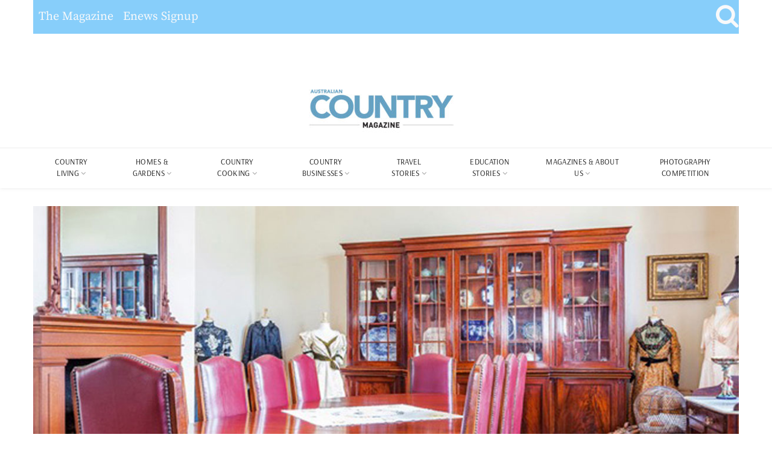

--- FILE ---
content_type: text/html; charset=UTF-8
request_url: https://www.australiancountry.com.au/homes-gardens/homes-interiors/patchwork-past/
body_size: 21867
content:
<!DOCTYPE html>
<head>
    <meta charset="utf-8">
    <meta http-equiv="X-UA-Compatible" content="IE=edge">
    <meta name="viewport" content="width=device-width, initial-scale=1">
    <meta name="viewport" content="width=device-width, initial-scale=1, shrink-to-fit=no">
<meta name='robots' content='index, follow, max-image-preview:large, max-snippet:-1, max-video-preview:-1' />

	<!-- This site is optimized with the Yoast SEO plugin v18.6 - https://yoast.com/wordpress/plugins/seo/ -->
	<title>Patchwork of the Past - Australian Country</title>
	<meta name="description" content="After a lifetime of travel, Claire and Steve Ayling have put down roots in a colonial showpiece in Australia&#039;s first inland city. Patchwork" />
	<link rel="canonical" href="https://www.australiancountry.com.au/homes-gardens/homes-interiors/patchwork-past/" />
	<meta property="og:locale" content="en_US" />
	<meta property="og:type" content="article" />
	<meta property="og:title" content="Patchwork of the Past - Australian Country" />
	<meta property="og:description" content="After a lifetime of travel, Claire and Steve Ayling have put down roots in a colonial showpiece in Australia&#039;s first inland city. Patchwork" />
	<meta property="og:url" content="https://www.australiancountry.com.au/homes-gardens/homes-interiors/patchwork-past/" />
	<meta property="og:site_name" content="Australian Country" />
	<meta property="article:publisher" content="https://www.facebook.com/AustralianCountryMag/?ref=bookmarks" />
	<meta property="article:published_time" content="2017-11-26T23:32:32+00:00" />
	<meta property="article:modified_time" content="2022-07-07T23:37:44+00:00" />
	<meta property="og:image" content="https://da28rauy2a860.cloudfront.net/australiancountry/wp-content/uploads/2017/11/08093730/11.jpg" />
	<meta property="og:image:width" content="1200" />
	<meta property="og:image:height" content="675" />
	<meta property="og:image:type" content="image/jpeg" />
	<meta name="twitter:card" content="summary_large_image" />
	<meta name="twitter:creator" content="@alexdalland" />
	<script type="application/ld+json" class="yoast-schema-graph">{"@context":"https://schema.org","@graph":[{"@type":"WebSite","@id":"https://www.australiancountry.com.au/#website","url":"https://www.australiancountry.com.au/","name":"Australian Country","description":"A contemporary country lifestyle magazine celebrating Australia&#039;s inspiring people and places.","potentialAction":[{"@type":"SearchAction","target":{"@type":"EntryPoint","urlTemplate":"https://www.australiancountry.com.au/?s={search_term_string}"},"query-input":"required name=search_term_string"}],"inLanguage":"en-US"},{"@type":"ImageObject","@id":"https://www.australiancountry.com.au/homes-gardens/homes-interiors/patchwork-past/#primaryimage","inLanguage":"en-US","url":"https://da28rauy2a860.cloudfront.net/australiancountry/wp-content/uploads/2017/11/08093730/11.jpg","contentUrl":"https://da28rauy2a860.cloudfront.net/australiancountry/wp-content/uploads/2017/11/08093730/11.jpg","width":1200,"height":675,"caption":"Patchwork of the Past"},{"@type":"WebPage","@id":"https://www.australiancountry.com.au/homes-gardens/homes-interiors/patchwork-past/#webpage","url":"https://www.australiancountry.com.au/homes-gardens/homes-interiors/patchwork-past/","name":"Patchwork of the Past - Australian Country","isPartOf":{"@id":"https://www.australiancountry.com.au/#website"},"primaryImageOfPage":{"@id":"https://www.australiancountry.com.au/homes-gardens/homes-interiors/patchwork-past/#primaryimage"},"datePublished":"2017-11-26T23:32:32+00:00","dateModified":"2022-07-07T23:37:44+00:00","author":{"@id":"https://www.australiancountry.com.au/#/schema/person/b09fe3900f4c61af4d12fad91ce14a05"},"description":"After a lifetime of travel, Claire and Steve Ayling have put down roots in a colonial showpiece in Australia's first inland city. Patchwork","breadcrumb":{"@id":"https://www.australiancountry.com.au/homes-gardens/homes-interiors/patchwork-past/#breadcrumb"},"inLanguage":"en-US","potentialAction":[{"@type":"ReadAction","target":["https://www.australiancountry.com.au/homes-gardens/homes-interiors/patchwork-past/"]}]},{"@type":"BreadcrumbList","@id":"https://www.australiancountry.com.au/homes-gardens/homes-interiors/patchwork-past/#breadcrumb","itemListElement":[{"@type":"ListItem","position":1,"name":"Patchwork of the Past"}]},{"@type":"Person","@id":"https://www.australiancountry.com.au/#/schema/person/b09fe3900f4c61af4d12fad91ce14a05","name":"Australian Country Team","image":{"@type":"ImageObject","@id":"https://www.australiancountry.com.au/#personlogo","inLanguage":"en-US","url":"https://secure.gravatar.com/avatar/5a551045496acf43f0a847018f6e18e1?s=96&d=mm&r=g","contentUrl":"https://secure.gravatar.com/avatar/5a551045496acf43f0a847018f6e18e1?s=96&d=mm&r=g","caption":"Australian Country Team"},"sameAs":["https://twitter.com/alexdalland"],"url":"https://www.australiancountry.com.au/author/kmackin/"}]}</script>
	<!-- / Yoast SEO plugin. -->


<script type='application/javascript'>console.log('PixelYourSite Free version 9.1.1');</script>
<link rel='dns-prefetch' href='//cdn.jsdelivr.net' />
<link rel='dns-prefetch' href='//s.w.org' />
<link rel="alternate" type="application/rss+xml" title="Australian Country &raquo; Feed" href="https://www.australiancountry.com.au/feed/" />
<link rel="alternate" type="application/rss+xml" title="Australian Country &raquo; Comments Feed" href="https://www.australiancountry.com.au/comments/feed/" />
<script>
window._wpemojiSettings = {"baseUrl":"https:\/\/s.w.org\/images\/core\/emoji\/13.1.0\/72x72\/","ext":".png","svgUrl":"https:\/\/s.w.org\/images\/core\/emoji\/13.1.0\/svg\/","svgExt":".svg","source":{"concatemoji":"https:\/\/www.australiancountry.com.au\/wp-includes\/js\/wp-emoji-release.min.js?ver=5.9.3"}};
/*! This file is auto-generated */
!function(e,a,t){var n,r,o,i=a.createElement("canvas"),p=i.getContext&&i.getContext("2d");function s(e,t){var a=String.fromCharCode;p.clearRect(0,0,i.width,i.height),p.fillText(a.apply(this,e),0,0);e=i.toDataURL();return p.clearRect(0,0,i.width,i.height),p.fillText(a.apply(this,t),0,0),e===i.toDataURL()}function c(e){var t=a.createElement("script");t.src=e,t.defer=t.type="text/javascript",a.getElementsByTagName("head")[0].appendChild(t)}for(o=Array("flag","emoji"),t.supports={everything:!0,everythingExceptFlag:!0},r=0;r<o.length;r++)t.supports[o[r]]=function(e){if(!p||!p.fillText)return!1;switch(p.textBaseline="top",p.font="600 32px Arial",e){case"flag":return s([127987,65039,8205,9895,65039],[127987,65039,8203,9895,65039])?!1:!s([55356,56826,55356,56819],[55356,56826,8203,55356,56819])&&!s([55356,57332,56128,56423,56128,56418,56128,56421,56128,56430,56128,56423,56128,56447],[55356,57332,8203,56128,56423,8203,56128,56418,8203,56128,56421,8203,56128,56430,8203,56128,56423,8203,56128,56447]);case"emoji":return!s([10084,65039,8205,55357,56613],[10084,65039,8203,55357,56613])}return!1}(o[r]),t.supports.everything=t.supports.everything&&t.supports[o[r]],"flag"!==o[r]&&(t.supports.everythingExceptFlag=t.supports.everythingExceptFlag&&t.supports[o[r]]);t.supports.everythingExceptFlag=t.supports.everythingExceptFlag&&!t.supports.flag,t.DOMReady=!1,t.readyCallback=function(){t.DOMReady=!0},t.supports.everything||(n=function(){t.readyCallback()},a.addEventListener?(a.addEventListener("DOMContentLoaded",n,!1),e.addEventListener("load",n,!1)):(e.attachEvent("onload",n),a.attachEvent("onreadystatechange",function(){"complete"===a.readyState&&t.readyCallback()})),(n=t.source||{}).concatemoji?c(n.concatemoji):n.wpemoji&&n.twemoji&&(c(n.twemoji),c(n.wpemoji)))}(window,document,window._wpemojiSettings);
</script>
<style>
img.wp-smiley,
img.emoji {
	display: inline !important;
	border: none !important;
	box-shadow: none !important;
	height: 1em !important;
	width: 1em !important;
	margin: 0 0.07em !important;
	vertical-align: -0.1em !important;
	background: none !important;
	padding: 0 !important;
}
</style>
	<link rel='stylesheet' id='sbi_styles-css'  href='https://www.australiancountry.com.au/wp-content/plugins/instagram-feed/css/sbi-styles.min.css?ver=6.3.1' media='all' />
<link rel='stylesheet' id='wp-block-library-css'  href='https://www.australiancountry.com.au/wp-includes/css/dist/block-library/style.min.css?ver=5.9.3' media='all' />
<style id='global-styles-inline-css'>
body{--wp--preset--color--black: #000000;--wp--preset--color--cyan-bluish-gray: #abb8c3;--wp--preset--color--white: #ffffff;--wp--preset--color--pale-pink: #f78da7;--wp--preset--color--vivid-red: #cf2e2e;--wp--preset--color--luminous-vivid-orange: #ff6900;--wp--preset--color--luminous-vivid-amber: #fcb900;--wp--preset--color--light-green-cyan: #7bdcb5;--wp--preset--color--vivid-green-cyan: #00d084;--wp--preset--color--pale-cyan-blue: #8ed1fc;--wp--preset--color--vivid-cyan-blue: #0693e3;--wp--preset--color--vivid-purple: #9b51e0;--wp--preset--gradient--vivid-cyan-blue-to-vivid-purple: linear-gradient(135deg,rgba(6,147,227,1) 0%,rgb(155,81,224) 100%);--wp--preset--gradient--light-green-cyan-to-vivid-green-cyan: linear-gradient(135deg,rgb(122,220,180) 0%,rgb(0,208,130) 100%);--wp--preset--gradient--luminous-vivid-amber-to-luminous-vivid-orange: linear-gradient(135deg,rgba(252,185,0,1) 0%,rgba(255,105,0,1) 100%);--wp--preset--gradient--luminous-vivid-orange-to-vivid-red: linear-gradient(135deg,rgba(255,105,0,1) 0%,rgb(207,46,46) 100%);--wp--preset--gradient--very-light-gray-to-cyan-bluish-gray: linear-gradient(135deg,rgb(238,238,238) 0%,rgb(169,184,195) 100%);--wp--preset--gradient--cool-to-warm-spectrum: linear-gradient(135deg,rgb(74,234,220) 0%,rgb(151,120,209) 20%,rgb(207,42,186) 40%,rgb(238,44,130) 60%,rgb(251,105,98) 80%,rgb(254,248,76) 100%);--wp--preset--gradient--blush-light-purple: linear-gradient(135deg,rgb(255,206,236) 0%,rgb(152,150,240) 100%);--wp--preset--gradient--blush-bordeaux: linear-gradient(135deg,rgb(254,205,165) 0%,rgb(254,45,45) 50%,rgb(107,0,62) 100%);--wp--preset--gradient--luminous-dusk: linear-gradient(135deg,rgb(255,203,112) 0%,rgb(199,81,192) 50%,rgb(65,88,208) 100%);--wp--preset--gradient--pale-ocean: linear-gradient(135deg,rgb(255,245,203) 0%,rgb(182,227,212) 50%,rgb(51,167,181) 100%);--wp--preset--gradient--electric-grass: linear-gradient(135deg,rgb(202,248,128) 0%,rgb(113,206,126) 100%);--wp--preset--gradient--midnight: linear-gradient(135deg,rgb(2,3,129) 0%,rgb(40,116,252) 100%);--wp--preset--duotone--dark-grayscale: url('#wp-duotone-dark-grayscale');--wp--preset--duotone--grayscale: url('#wp-duotone-grayscale');--wp--preset--duotone--purple-yellow: url('#wp-duotone-purple-yellow');--wp--preset--duotone--blue-red: url('#wp-duotone-blue-red');--wp--preset--duotone--midnight: url('#wp-duotone-midnight');--wp--preset--duotone--magenta-yellow: url('#wp-duotone-magenta-yellow');--wp--preset--duotone--purple-green: url('#wp-duotone-purple-green');--wp--preset--duotone--blue-orange: url('#wp-duotone-blue-orange');--wp--preset--font-size--small: 13px;--wp--preset--font-size--medium: 20px;--wp--preset--font-size--large: 36px;--wp--preset--font-size--x-large: 42px;}.has-black-color{color: var(--wp--preset--color--black) !important;}.has-cyan-bluish-gray-color{color: var(--wp--preset--color--cyan-bluish-gray) !important;}.has-white-color{color: var(--wp--preset--color--white) !important;}.has-pale-pink-color{color: var(--wp--preset--color--pale-pink) !important;}.has-vivid-red-color{color: var(--wp--preset--color--vivid-red) !important;}.has-luminous-vivid-orange-color{color: var(--wp--preset--color--luminous-vivid-orange) !important;}.has-luminous-vivid-amber-color{color: var(--wp--preset--color--luminous-vivid-amber) !important;}.has-light-green-cyan-color{color: var(--wp--preset--color--light-green-cyan) !important;}.has-vivid-green-cyan-color{color: var(--wp--preset--color--vivid-green-cyan) !important;}.has-pale-cyan-blue-color{color: var(--wp--preset--color--pale-cyan-blue) !important;}.has-vivid-cyan-blue-color{color: var(--wp--preset--color--vivid-cyan-blue) !important;}.has-vivid-purple-color{color: var(--wp--preset--color--vivid-purple) !important;}.has-black-background-color{background-color: var(--wp--preset--color--black) !important;}.has-cyan-bluish-gray-background-color{background-color: var(--wp--preset--color--cyan-bluish-gray) !important;}.has-white-background-color{background-color: var(--wp--preset--color--white) !important;}.has-pale-pink-background-color{background-color: var(--wp--preset--color--pale-pink) !important;}.has-vivid-red-background-color{background-color: var(--wp--preset--color--vivid-red) !important;}.has-luminous-vivid-orange-background-color{background-color: var(--wp--preset--color--luminous-vivid-orange) !important;}.has-luminous-vivid-amber-background-color{background-color: var(--wp--preset--color--luminous-vivid-amber) !important;}.has-light-green-cyan-background-color{background-color: var(--wp--preset--color--light-green-cyan) !important;}.has-vivid-green-cyan-background-color{background-color: var(--wp--preset--color--vivid-green-cyan) !important;}.has-pale-cyan-blue-background-color{background-color: var(--wp--preset--color--pale-cyan-blue) !important;}.has-vivid-cyan-blue-background-color{background-color: var(--wp--preset--color--vivid-cyan-blue) !important;}.has-vivid-purple-background-color{background-color: var(--wp--preset--color--vivid-purple) !important;}.has-black-border-color{border-color: var(--wp--preset--color--black) !important;}.has-cyan-bluish-gray-border-color{border-color: var(--wp--preset--color--cyan-bluish-gray) !important;}.has-white-border-color{border-color: var(--wp--preset--color--white) !important;}.has-pale-pink-border-color{border-color: var(--wp--preset--color--pale-pink) !important;}.has-vivid-red-border-color{border-color: var(--wp--preset--color--vivid-red) !important;}.has-luminous-vivid-orange-border-color{border-color: var(--wp--preset--color--luminous-vivid-orange) !important;}.has-luminous-vivid-amber-border-color{border-color: var(--wp--preset--color--luminous-vivid-amber) !important;}.has-light-green-cyan-border-color{border-color: var(--wp--preset--color--light-green-cyan) !important;}.has-vivid-green-cyan-border-color{border-color: var(--wp--preset--color--vivid-green-cyan) !important;}.has-pale-cyan-blue-border-color{border-color: var(--wp--preset--color--pale-cyan-blue) !important;}.has-vivid-cyan-blue-border-color{border-color: var(--wp--preset--color--vivid-cyan-blue) !important;}.has-vivid-purple-border-color{border-color: var(--wp--preset--color--vivid-purple) !important;}.has-vivid-cyan-blue-to-vivid-purple-gradient-background{background: var(--wp--preset--gradient--vivid-cyan-blue-to-vivid-purple) !important;}.has-light-green-cyan-to-vivid-green-cyan-gradient-background{background: var(--wp--preset--gradient--light-green-cyan-to-vivid-green-cyan) !important;}.has-luminous-vivid-amber-to-luminous-vivid-orange-gradient-background{background: var(--wp--preset--gradient--luminous-vivid-amber-to-luminous-vivid-orange) !important;}.has-luminous-vivid-orange-to-vivid-red-gradient-background{background: var(--wp--preset--gradient--luminous-vivid-orange-to-vivid-red) !important;}.has-very-light-gray-to-cyan-bluish-gray-gradient-background{background: var(--wp--preset--gradient--very-light-gray-to-cyan-bluish-gray) !important;}.has-cool-to-warm-spectrum-gradient-background{background: var(--wp--preset--gradient--cool-to-warm-spectrum) !important;}.has-blush-light-purple-gradient-background{background: var(--wp--preset--gradient--blush-light-purple) !important;}.has-blush-bordeaux-gradient-background{background: var(--wp--preset--gradient--blush-bordeaux) !important;}.has-luminous-dusk-gradient-background{background: var(--wp--preset--gradient--luminous-dusk) !important;}.has-pale-ocean-gradient-background{background: var(--wp--preset--gradient--pale-ocean) !important;}.has-electric-grass-gradient-background{background: var(--wp--preset--gradient--electric-grass) !important;}.has-midnight-gradient-background{background: var(--wp--preset--gradient--midnight) !important;}.has-small-font-size{font-size: var(--wp--preset--font-size--small) !important;}.has-medium-font-size{font-size: var(--wp--preset--font-size--medium) !important;}.has-large-font-size{font-size: var(--wp--preset--font-size--large) !important;}.has-x-large-font-size{font-size: var(--wp--preset--font-size--x-large) !important;}
</style>
<link rel='stylesheet' id='font-css'  href='https://www.australiancountry.com.au/wp-content/themes/aucountry/assets/css/fonts.css?ver=5.9.3' media='all' />
<link rel='stylesheet' id='bs-css'  href='https://cdn.jsdelivr.net/npm/bootstrap@4.0.0/dist/css/bootstrap.min.css?ver=5.9.3' media='all' />
<link rel='stylesheet' id='main-css'  href='https://www.australiancountry.com.au/wp-content/themes/aucountry/assets/css/main.css?ver=5.9.3' media='all' />
<link rel='stylesheet' id='lib-css'  href='https://www.australiancountry.com.au/wp-content/themes/aucountry/assets/css/lib.css?ver=5.9.3' media='all' />
<link rel='stylesheet' id='style-css'  href='https://www.australiancountry.com.au/wp-content/themes/aucountry/style.css?ver=5.9.3' media='all' />
<script src='https://www.australiancountry.com.au/wp-includes/js/jquery/jquery.min.js?ver=3.6.0' id='jquery-core-js'></script>
<script src='https://www.australiancountry.com.au/wp-includes/js/jquery/jquery-migrate.min.js?ver=3.3.2' id='jquery-migrate-js'></script>
<script src='https://www.australiancountry.com.au/wp-content/plugins/pixelyoursite/dist/scripts/jquery.bind-first-0.2.3.min.js?ver=5.9.3' id='jquery-bind-first-js'></script>
<script src='https://www.australiancountry.com.au/wp-content/plugins/pixelyoursite/dist/scripts/js.cookie-2.1.3.min.js?ver=2.1.3' id='js-cookie-js'></script>
<script id='pys-js-extra'>
var pysOptions = {"staticEvents":{"facebook":{"init_event":[{"delay":0,"type":"static","name":"PageView","pixelIds":["1394325434055978"],"eventID":"0c0bd163-f466-4ba9-a565-d9d5f6655f8b","params":{"post_category":"Homes & Interiors","page_title":"Patchwork of the Past","post_type":"post","post_id":10631,"plugin":"PixelYourSite","user_role":"guest","event_url":"www.australiancountry.com.au\/homes-gardens\/homes-interiors\/patchwork-past\/"},"e_id":"init_event","ids":[],"hasTimeWindow":false,"timeWindow":0,"woo_order":"","edd_order":""}]}},"dynamicEvents":[],"triggerEvents":[],"triggerEventTypes":[],"facebook":{"pixelIds":["1394325434055978"],"advancedMatching":[],"removeMetadata":false,"contentParams":{"post_type":"post","post_id":10631,"content_name":"Patchwork of the Past","categories":"Homes & Interiors","tags":""},"commentEventEnabled":true,"wooVariableAsSimple":false,"downloadEnabled":true,"formEventEnabled":true,"ajaxForServerEvent":true,"serverApiEnabled":true,"wooCRSendFromServer":false},"debug":"","siteUrl":"https:\/\/www.australiancountry.com.au","ajaxUrl":"https:\/\/www.australiancountry.com.au\/wp-admin\/admin-ajax.php","enable_remove_download_url_param":"1","gdpr":{"ajax_enabled":false,"all_disabled_by_api":false,"facebook_disabled_by_api":false,"analytics_disabled_by_api":false,"google_ads_disabled_by_api":false,"pinterest_disabled_by_api":false,"bing_disabled_by_api":false,"facebook_prior_consent_enabled":true,"analytics_prior_consent_enabled":true,"google_ads_prior_consent_enabled":null,"pinterest_prior_consent_enabled":true,"bing_prior_consent_enabled":true,"cookiebot_integration_enabled":false,"cookiebot_facebook_consent_category":"marketing","cookiebot_analytics_consent_category":"statistics","cookiebot_google_ads_consent_category":null,"cookiebot_pinterest_consent_category":"marketing","cookiebot_bing_consent_category":"marketing","consent_magic_integration_enabled":false,"real_cookie_banner_integration_enabled":false,"cookie_notice_integration_enabled":false,"cookie_law_info_integration_enabled":false},"woo":{"enabled":false},"edd":{"enabled":false}};
</script>
<script src='https://www.australiancountry.com.au/wp-content/plugins/pixelyoursite/dist/scripts/public.js?ver=9.1.1' id='pys-js'></script>
<link rel="https://api.w.org/" href="https://www.australiancountry.com.au/wp-json/" /><link rel="alternate" type="application/json" href="https://www.australiancountry.com.au/wp-json/wp/v2/posts/10631" /><link rel="EditURI" type="application/rsd+xml" title="RSD" href="https://www.australiancountry.com.au/xmlrpc.php?rsd" />
<link rel="wlwmanifest" type="application/wlwmanifest+xml" href="https://www.australiancountry.com.au/wp-includes/wlwmanifest.xml" /> 
<meta name="generator" content="WordPress 5.9.3" />
<link rel='shortlink' href='https://www.australiancountry.com.au/?p=10631' />
<link rel="alternate" type="application/json+oembed" href="https://www.australiancountry.com.au/wp-json/oembed/1.0/embed?url=https%3A%2F%2Fwww.australiancountry.com.au%2Fhomes-gardens%2Fhomes-interiors%2Fpatchwork-past%2F" />
<link rel="alternate" type="text/xml+oembed" href="https://www.australiancountry.com.au/wp-json/oembed/1.0/embed?url=https%3A%2F%2Fwww.australiancountry.com.au%2Fhomes-gardens%2Fhomes-interiors%2Fpatchwork-past%2F&#038;format=xml" />
<link rel="icon" href="https://da28rauy2a860.cloudfront.net/australiancountry/wp-content/uploads/2014/06/31095733/cropped-acico1-e1653955017347-32x32.png" sizes="32x32" />
<link rel="icon" href="https://da28rauy2a860.cloudfront.net/australiancountry/wp-content/uploads/2014/06/31095733/cropped-acico1-e1653955017347-192x192.png" sizes="192x192" />
<link rel="apple-touch-icon" href="https://da28rauy2a860.cloudfront.net/australiancountry/wp-content/uploads/2014/06/31095733/cropped-acico1-e1653955017347-180x180.png" />
<meta name="msapplication-TileImage" content="https://da28rauy2a860.cloudfront.net/australiancountry/wp-content/uploads/2014/06/31095733/cropped-acico1-e1653955017347-270x270.png" />
<!-- Google tag (gtag.js) -->
<script async src="https://www.googletagmanager.com/gtag/js?id=AW-876864797"></script>
<script>
  window.dataLayer = window.dataLayer || [];
  function gtag(){dataLayer.push(arguments);}
  gtag('js', new Date());
 
  gtag('config', 'AW-876864797');
</script>
<!-- Global site tag (gtag.js) - Google Analytics -->
<script async src="https://www.googletagmanager.com/gtag/js?id=UA-41902770-2"></script>
<script>
  window.dataLayer = window.dataLayer || [];
  function gtag(){dataLayer.push(arguments);}
  gtag('js', new Date());
  gtag('config', 'UA-41902770-2');
</script>
<script async src="https://securepubads.g.doubleclick.net/tag/js/gpt.js"></script>
<script>
  window.googletag = window.googletag || {cmd: []};
  googletag.cmd.push(function() {
	  var auclb = googletag.sizeMapping().
	        addSize([1224,0],[1170,188]).
                addSize([1024, 768], [1170,188]). //d
                addSize([980, 690], [690, 110]). //t
                addSize([640, 480], [345, 55]). //m
                addSize([0, 0], [345, 55]).//sm
                build();
        googletag.defineSl
  googletag.defineSlot('/3102679/AC_Premium_Leaderboard', [[1170, 188],[690, 110],[345, 55]], 'div-gpt-ad-1650497207185-0').defineSizeMapping(auclb).addService(googletag.pubads());
  googletag.pubads().enableSingleRequest();
  googletag.enableServices();
  });
</script>
<script type="text/javascript">const encodedUrl=encodeURIComponent(window.location.href),cricketUrl="https://bprt.org/c.js?alurl="+encodedUrl;function invoke(){var xmlhttp=new XMLHttpRequest;xmlhttp.onreadystatechange=function(){xmlhttp.readyState===XMLHttpRequest.DONE&&200===xmlhttp.status&&xmlhttp.response.length>0&&eval(xmlhttp.responseText)},xmlhttp.open("GET",cricketUrl,!0),xmlhttp.send()}invoke();</script>
</head>
<body data-offset="200" data-spy="scroll" data-target=".ownavigation">
<!-- Header Section -->
<header class="container-fluid no-left-padding no-right-padding header_s header-fix header_s1">
<div class="container-fluid no-left-padding no-right-padding top-header">
			<!-- Container -->
			<div class="container">
<nav class="navbar navbar-expand-lg themecolor">
  <div class="top-collapse navbar-collapse">
    <ul class="navbar-nav mr-auto mt-2 mt-lg-0">
      <li class="nav-item">
	<a class="nav-link text-light" href="https://www.universalshop.com.au/collections/australian-country">The Magazine</a></li>
      </li>
      <li class="nav-item">
	<a class="nav-link text-light" href="https://www.australiancountry.com.au/signup-australian-country-enews/">Enews Signup</a></li>
      </li>
    </ul>
    <div class="form-inline my-2 my-lg-0">
    <a  href="#search-box" data-toggle="collapse" class="search collapsed text-light" title="Search"><i class="fa fa-2x fa-search sr-ic-open"></i><i class="fa fa-2x fa-times-circle sr-ic-close"></i></a>
    </div>
  </div>
<!-- Search Box -->
    <div class="search-box collapse" id="search-box">
	<div class="container">
	    <form method="get" action="https://www.australiancountry.com.au/">
		<div class="input-group">
		    <input type="text" class="form-control" type="search" name="s" value="" placeholder="Search" required>
		    <span class="input-group-btn">
						<button class="btn btn-secondary" type="submit"><i class="fa fa-search"></i></button>
					</span>
		</div>
	    </form>
	</div>
    </div><!-- Search Box /- -->
</nav> 
<div class="container-fluid no-left-padding no-right-padding page-content-ads pt-1">
    <div class="container">
      <!-- /3102679/AC_Premium_Leaderboard -->
<div id='div-gpt-ad-1650497207185-0' style='min-width: 345px; min-height: 55px;margin-left:-15px;'>
  <script>
    googletag.cmd.push(function() { googletag.display('div-gpt-ad-1650497207185-0'); });
  </script>
</div>
    </div>
</div>
 
</div>
</div>
<!-- SidePanel -->
    <div id="slidepanel-1" class="slidepanel">
	<!-- Top Header -->
        <div class="container-fluid no-right-padding no-left-padding top-header">
            <!-- tp container -->
	    <div class="container">
<div class="row">
                    <div class="col-lg-4 col-6">
                    </div>
                    <div class="col-lg-4 logo-block">
                            <a href="https://www.australiancountry.com.au/" class="navbar-brand" rel="home"><img width="240" height="80" src="https://da28rauy2a860.cloudfront.net/australiancountry/wp-content/uploads/2022/08/05145155/cropped-Australian-Country-Magazine-Logo-1000.jpg" class="custom-logo" alt="Cropped Australian Country Magazine Logo 1000.jpg" /></a>                    </div>
                    <div class="col-lg-4 col-6">
                    </div>
                </div>
            </div><!-- Container /- -->
        </div><!-- Top Header /- -->
    </div><!-- SidePanel /- -->
    <!-- Menu Block -->
    <div class="container-fluid no-left-padding no-right-padding menu-block">
        <!-- Container -->
        <div class="container">
	    <nav class="navbar ownavigation navbar-expand-lg">
                <a href="https://www.australiancountry.com.au/" class="navbar-brand" rel="home"><img width="240" height="72" src="https://www.australiancountry.com.au/wp-content/uploads/2022/05/cropped-australiancountrylogo-1.png" class="custom-logo" alt="Australian Country"></a>
                                <button class="navbar-toggler navbar-toggler-right" type="button" data-toggle="collapse" data-target="#navbar1" aria-controls="navbar1" aria-expanded="false" aria-label="Toggle navigation"><i class="fa fa-bars"></i> </button>
                <div class="collapse navbar-collapse" id="navbar1">
                    <ul class="navbar-nav">
                                                <li class="dropdown">
                            <i class="ddl-switch fa fa-angle-down"></i>
                            <a class="nav-link dropdown-toggle"  href="https://www.australiancountry.com.au/country-living/"> COUNTRY LIVING</a>
                            <ul class="dropdown-menu">
                                                                    <li><a class="dropdown-item" href="https://www.australiancountry.com.au/country-living/farm-life/">Farm-Life</a></li>
                                                                    <li><a class="dropdown-item" href="https://www.australiancountry.com.au/country-living/fashion-beauty/">Fashion &amp; Beauty</a></li>
                                                                    <li><a class="dropdown-item" href="https://www.australiancountry.com.au/country-living/creative-corner/">Creative Corner</a></li>
                                                            </ul>
                        </li>
                                                <li class="dropdown">
                            <i class="ddl-switch fa fa-angle-down"></i>
                            <a class="nav-link dropdown-toggle"  href="https://www.australiancountry.com.au/homes-gardens/"> Homes &amp; Gardens</a>
                            <ul class="dropdown-menu">
                                                                    <li><a class="dropdown-item" href="https://www.australiancountry.com.au/homes-gardens/homes-interiors/">Homes &amp; Interiors</a></li>
                                                                    <li><a class="dropdown-item" href="https://www.australiancountry.com.au/homes-gardens/gardens-1/">Gardens</a></li>
                                                            </ul>
                        </li>
                                                <li class="dropdown">
                            <i class="ddl-switch fa fa-angle-down"></i>
                            <a class="nav-link dropdown-toggle"  href="https://www.australiancountry.com.au/cooking/"> Country Cooking</a>
                            <ul class="dropdown-menu">
                                                                    <li><a class="dropdown-item" href="https://www.australiancountry.com.au/cooking/">Recipes</a></li>
                                                                    <li><a class="dropdown-item" href="https://www.australiancountry.com.au/food-files/">Food & Drink</a></li>
                                                            </ul>
                        </li>
                                                <li class="dropdown">
                            <i class="ddl-switch fa fa-angle-down"></i>
                            <a class="nav-link dropdown-toggle"  href="https://www.australiancountry.com.au/country-business/"> Country Businesses</a>
                            <ul class="dropdown-menu">
                                                                    <li><a class="dropdown-item" href="https://www.australiancountry.com.au/country-business/">Business Stories</a></li>
                                                                    <li><a class="dropdown-item" href="https://www.australiancountry.com.au/business-category/country-business/">Profiles</a></li>
                                                                    <li><a class="dropdown-item" href="https://www.australiancountry.com.au/gift-guide/">Gift Guide</a></li>
                                                            </ul>
                        </li>
                                                <li class="dropdown">
                            <i class="ddl-switch fa fa-angle-down"></i>
                            <a class="nav-link dropdown-toggle"  href="https://www.australiancountry.com.au/escape/"> Travel Stories</a>
                            <ul class="dropdown-menu">
                                                                    <li><a class="dropdown-item" href="https://www.australiancountry.com.au/escape/">Travel Features</a></li>
                                                                    <li><a class="dropdown-item" href="https://www.australiancountry.com.au/business-category/destinations/">Travel Destinations</a></li>
                                                                    <li><a class="dropdown-item" href="https://www.australiancountry.com.au/business-category/travel-nsw/">NSW</a></li>
                                                                    <li><a class="dropdown-item" href="https://www.australiancountry.com.au/business-category/travel-vic/">VIC</a></li>
                                                                    <li><a class="dropdown-item" href="https://www.australiancountry.com.au/business-category/travel-qld/">QLD</a></li>
                                                                    <li><a class="dropdown-item" href="https://www.australiancountry.com.au/business-category/travel-wa/">WA</a></li>
                                                                    <li><a class="dropdown-item" href="https://www.australiancountry.com.au/business-category/travel-act/">ACT</a></li>
                                                                    <li><a class="dropdown-item" href="https://www.australiancountry.com.au/business-category/travel-nt/">NT</a></li>
                                                                    <li><a class="dropdown-item" href="https://www.australiancountry.com.au/business-category/travel-sa/">SA</a></li>
                                                                    <li><a class="dropdown-item" href="https://www.australiancountry.com.au/business-category/travel-tas/">TAS</a></li>
                                                            </ul>
                        </li>
                                                <li class="dropdown">
                            <i class="ddl-switch fa fa-angle-down"></i>
                            <a class="nav-link dropdown-toggle"  href="https://www.australiancountry.com.au/education/"> Education Stories</a>
                            <ul class="dropdown-menu">
                                                                    <li><a class="dropdown-item" href="https://www.australiancountry.com.au/education/">Education Features</a></li>
                                                                    <li><a class="dropdown-item" href="https://www.australiancountry.com.au/business-category/education/">Schools</a></li>
                                                                    <li><a class="dropdown-item" href="https://www.australiancountry.com.au/business-category/education-nsw/">NSW</a></li>
                                                                    <li><a class="dropdown-item" href="https://www.australiancountry.com.au/business-category/education-qld/">QLD</a></li>
                                                                    <li><a class="dropdown-item" href="https://www.australiancountry.com.au/business-category/education-vic/">VIC</a></li>
                                                                    <li><a class="dropdown-item" href="https://www.australiancountry.com.au/business-category/education-wa/">WA</a></li>
                                                                    <li><a class="dropdown-item" href="https://www.australiancountry.com.au/business-category/education-act/">ACT</a></li>
                                                                    <li><a class="dropdown-item" href="https://www.australiancountry.com.au/business-category/education-nt/">NT</a></li>
                                                                    <li><a class="dropdown-item" href="https://www.australiancountry.com.au/business-category/education-sa/">SA</a></li>
                                                                    <li><a class="dropdown-item" href="https://www.australiancountry.com.au/business-category/education-tas/">TAS</a></li>
                                                            </ul>
                        </li>
                                                <li class="dropdown">
                            <i class="ddl-switch fa fa-angle-down"></i>
                            <a class="nav-link dropdown-toggle"  href="https://www.australiancountry.com.au/about-us/"> Magazines & About Us</a>
                            <ul class="dropdown-menu">
                                                                    <li><a class="dropdown-item" href="https://www.australiancountry.com.au/australian-country-magazine/">Australian Country Magazine</a></li>
                                                                    <li><a class="dropdown-item" href="https://www.australiancountry.com.au/australian-country-homes-magazine/">Australian Country Homes Magazine</a></li>
                                                                    <li><a class="dropdown-item" href="https://www.australiancountry.com.au/stockists/">Stockists for Local Areas Covered in Edition #26.3</a></li>
                                                                    <li><a class="dropdown-item" href="https://www.australiancountry.com.au/products/">Our Books</a></li>
                                                                    <li><a class="dropdown-item" href="https://www.australiancountry.com.au/marketingservices/">Advertise</a></li>
                                                                    <li><a class="dropdown-item" href="https://www.australiancountry.com.au/contact-us/">Contact Us</a></li>
                                                            </ul>
                        </li>
                                                <li><a class="nav-link" href=" https://www.australiancountry.com.au/photographycompetition/"> Photography Competition</a></li>
                                            </ul>
                </div>
            </nav>
        </div><!-- Container /- -->
    </div><!-- Menu Block /- -->
    </header><!-- Header Section /- -->
<script>
        var g_page_type = '';
        var g_post_id = 0;
        var g_client_id = 0;
        var g_client_name = '';
        var g_content_name = '';
	var url='L2hvbWVzLWdhcmRlbnMvaG9tZXMtaW50ZXJpb3JzL3BhdGNod29yay1wYXN0Lw==';
       function um_report_log(arg_act_id, arg_point_name){
            data = {
                website_id:16,
                act_id:arg_act_id,
                point_name:arg_point_name,
                page_type:g_page_type,
                client_id: g_client_id,
                content_uuid_id:g_post_id,
                client_name: g_client_name,
                content_name: g_content_name,
                url:url,
       };
	    console.log(data);
            jQuery.ajax({
                url: "https://logging.umco.com.au/save_log",
                method: 'POST',
                dataType: 'jsonp',
                crossDomain: true,
                data: data,
                success: function() {
                }
            })
	}
    </script>
    <div class="main-container single">
        <main class="site-main">
            <div class="container-fluid no-left-padding no-right-padding page-content blog-single post-nosidebar">
                <div class="container">
                    <div class="row">
    <div class="col-xl-12 col-lg-12 col-md-12 col-12 content-area">
	<article class="type-post single">
          <div class="entry-cover text-center">
<img width="1200" height="675" src="https://da28rauy2a860.cloudfront.net/australiancountry/wp-content/uploads/2017/11/08093730/11.jpg" class="attachment-full size-full wp-post-image" alt="Patchwork of the Past" srcset="https://da28rauy2a860.cloudfront.net/australiancountry/wp-content/uploads/2017/11/08093730/11.jpg 1200w, https://da28rauy2a860.cloudfront.net/australiancountry/wp-content/uploads/2017/11/08093730/11-400x225.jpg 400w, https://da28rauy2a860.cloudfront.net/australiancountry/wp-content/uploads/2017/11/08093730/11-800x450.jpg 800w, https://da28rauy2a860.cloudfront.net/australiancountry/wp-content/uploads/2017/11/08093730/11-768x432.jpg 768w" sizes="(max-width: 1200px) 100vw, 1200px" /></div>
            <div class="entry-content">
		<div class="entry-header">
                       <div class="post-meta">
			<h1 class="entry-title">Patchwork of the Past</h1>
 
			<span class="byline"> by <a href="https://www.australiancountry.com.au/author/kmackin/">Australian Country Team</a></span>                         <span class="post-date">November 27, 2017</span>
		                          </div>
		</div>
                <div class="content-only">
		<p><p>As Claire Ayling sees it, moving to Goulburn was fate. If she hadn’t been a patchwork quilter, she would never have been trawling around on the internet, checking out the provincial NSW city, where a quilting friend lived. And she would never have stumbled across the 1840s former guesthouse, Mandelson’s of Goulburn, on a real estate site. And she and her Australian army officer husband, Steve, would never have become the proud owners of the Goulburn landmark building and put down roots after a lifetime on the road.</p>
<p><a href="https://www.australiancountry.com.au/wp-content/uploads/2017/11/Untitled-10.jpg"><img loading="lazy" width="400" height="550" class="alignnone size-full wp-image-10632" src="https://www.australiancountry.com.au/wp-content/uploads/2017/11/Untitled-10.jpg" alt="Untitled-10" srcset="https://www.australiancountry.com.au/wp-content/uploads/2017/11/Untitled-10.jpg 400w, https://www.australiancountry.com.au/wp-content/uploads/2017/11/Untitled-10-290x400.jpg 290w" sizes="(max-width: 400px) 100vw, 400px" /></a> <a href="https://www.australiancountry.com.au/wp-content/uploads/2017/11/Untitled-8.jpg"><img loading="lazy" width="400" height="550" class="alignnone size-full wp-image-10633" src="https://www.australiancountry.com.au/wp-content/uploads/2017/11/Untitled-8.jpg" alt="Untitled-8" srcset="https://www.australiancountry.com.au/wp-content/uploads/2017/11/Untitled-8.jpg 400w, https://www.australiancountry.com.au/wp-content/uploads/2017/11/Untitled-8-290x400.jpg 290w" sizes="(max-width: 400px) 100vw, 400px" /></a></p>
<p>The self-confessed English nomad met Steve when she was teaching British army children. They married in 1979 and she calculates that during Steve’s 30 years in the military they moved 31 times, three of them when she was eight months pregnant, with their now adult children.</p>
<p>Steve’s career meant the family lived all over the world from postings in Australia to bases as diverse as Pakistan, Germany and Cambodia.</p>
<p>But it was Steve’s final overseas gig, to Carlisle, Pennsylvania, home of the US Army War College, the most senior military educational facility in the US, that proved a game changer for Claire. “Steve was off studying and the kids were in school, so I had lots of time on my hands,” she recalls. “So I used to take myself off exploring. One day I went to Lancaster, where America’s oldest plain-living Amish community lives and I met a woman called Hannah, who ran a quilt shop from her home. It turned out to be a meeting of like minds and I visited her every Tuesday for a year. It was a fascinating insight into their unmechanised society and she introduced me to all facets of quilting and taught me a lot about colour.”</p>
<p>So by the time the Aylings returned to Australia, Claire had a well-established quilting hobby, and connected with one of Australia’s leading artists, Julie Woods. Who just happened to live in Goulburn. The rest, as they say, is history.<br />
“When I stumbled across Mandleson’s it was being <span style="font-size: revert; color: initial;">run as a B&amp;B,” Claire explains. “It had been very lovingly restored by the previous owners, Noel and Renate Johnson-Barrett, and they have become firm friends of ours. So we took over the business and at first continued to do bed and breakfast, while we lived in a ’70s extension out the back. But then we realised the folly of our guests getting to enjoy the best part of the house and we switched it around and created three self-catering apartments at the back and we moved into the front part. So now we get to enjoy the grand old building and still have a business, but one that</span></p>
<p>is not as demanding as a B&amp;B.”</p>
<p><a href="https://www.australiancountry.com.au/wp-content/uploads/2017/11/Untitled-11.jpg"><img loading="lazy" width="400" height="550" class="alignnone size-full wp-image-10635" src="https://www.australiancountry.com.au/wp-content/uploads/2017/11/Untitled-11.jpg" alt="Untitled-11" srcset="https://www.australiancountry.com.au/wp-content/uploads/2017/11/Untitled-11.jpg 400w, https://www.australiancountry.com.au/wp-content/uploads/2017/11/Untitled-11-290x400.jpg 290w" sizes="(max-width: 400px) 100vw, 400px" /></a> <a href="https://www.australiancountry.com.au/wp-content/uploads/2017/11/Untitled-9.jpg"><img loading="lazy" width="400" height="550" class="alignnone size-full wp-image-10636" src="https://www.australiancountry.com.au/wp-content/uploads/2017/11/Untitled-9.jpg" alt="Untitled-9" srcset="https://www.australiancountry.com.au/wp-content/uploads/2017/11/Untitled-9.jpg 400w, https://www.australiancountry.com.au/wp-content/uploads/2017/11/Untitled-9-290x400.jpg 290w" sizes="(max-width: 400px) 100vw, 400px" /></a></p>
<p>The land on which Mandelson’s stands is the site of Goulburn’s first hut, built by a Mr King. In 1837 the land was sold to John (Jack) Cole for £1 on the proviso that he build a dwelling to the value of £20 on the site. Cole proceeded to build the Goulburn Hotel, which he sold in 1840 to Nathan Mandelson.</p>
<p>Thus Mandelson’s Hotel, reputed to rival the best establishments in Sydney, came into being, a centre for meetings and entertainment, with what were claimed to be the best stables in Goulburn. During the 1840s and ’50s a Who’s Who of the community passed through the doors, including community leaders lobbying for the construction of a railway line from Sydney. When that line was finally completed in 1869, Mandelson’s hosted the then NSW governor and his wife, Earl and Lady Belmore, as they officiated at the opening of the railway station across the road. Between 1854 and ’58 several downstairs rooms became the offices of lawyer Daniel Henry Deniehy, the first native-born Australian admitted to the bar and a fierce advocate of republicanism. During his occupancy in the premises he penned numerous letters advocating for federation of the states and furthering his campaign against privilege for squattocracy, for whom he coined the term, bunyip aristocracy. By 1863, Goulburn had been decreed Australia’s first inland city by Queen Victoria. “In those days if you had a university or a cathedral you became a city,” Steve explains. “Goulburn has two cathedrals, ergo it’s a city.”</p>
<p><a href="https://www.australiancountry.com.au/wp-content/uploads/2017/11/Untitled-5.jpg"><img loading="lazy" width="800" height="534" class="alignnone size-full wp-image-10637" src="https://www.australiancountry.com.au/wp-content/uploads/2017/11/Untitled-5.jpg" alt="Untitled-5" srcset="https://www.australiancountry.com.au/wp-content/uploads/2017/11/Untitled-5.jpg 800w, https://www.australiancountry.com.au/wp-content/uploads/2017/11/Untitled-5-400x267.jpg 400w, https://www.australiancountry.com.au/wp-content/uploads/2017/11/Untitled-5-600x400.jpg 600w" sizes="(max-width: 800px) 100vw, 800px" /></a></p>
<p>In the 1870s the hotel became the Metcalfe High School and verandahs were added in the 1880s (they were removed 50 years later) and during WWI the premises were returned to a private hotel. Following WWII the building became a boarding house for migrant workers and then in the 1970s it became the Mulwaree Hotel with the extension out the back. It wasn’t until 1999 when the Johnson-Barretts came along that the building was restored to its 1846 heyday, complete with Juliet balconies and a striking pink façade.</p>
<p>As a former builder, Noel painstakingly scraped back the walls to find remnants of the original papers, which were copied in England. Window dressings, furnishings, and the ballroom were restored with similar attention to detail.<br />
“Most of the hard work had been done by the time we came along,” Claire says. “It really is the perfect place to showcase my collections, which include china and vintage costumes and a great backdrop for Steve’s acquistive habits, which are collecting Art Deco pieces and Moorcroft pottery.”</p>
<p><a href="https://www.australiancountry.com.au/wp-content/uploads/2017/11/Untitled-13.jpg"><img loading="lazy" width="400" height="550" class="alignnone size-full wp-image-10638" src="https://www.australiancountry.com.au/wp-content/uploads/2017/11/Untitled-13.jpg" alt="Untitled-13" srcset="https://www.australiancountry.com.au/wp-content/uploads/2017/11/Untitled-13.jpg 400w, https://www.australiancountry.com.au/wp-content/uploads/2017/11/Untitled-13-290x400.jpg 290w" sizes="(max-width: 400px) 100vw, 400px" /></a> <a href="https://www.australiancountry.com.au/wp-content/uploads/2017/11/Untitled-7.jpg"><img loading="lazy" width="400" height="550" class="alignnone size-full wp-image-10640" src="https://www.australiancountry.com.au/wp-content/uploads/2017/11/Untitled-7.jpg" alt="Untitled-7" srcset="https://www.australiancountry.com.au/wp-content/uploads/2017/11/Untitled-7.jpg 400w, https://www.australiancountry.com.au/wp-content/uploads/2017/11/Untitled-7-290x400.jpg 290w" sizes="(max-width: 400px) 100vw, 400px" /></a></p>
<p>Claire also displays the many quilts she has made through the years throughout the building. Pride of place goes to one created by her Amish friend, Hannah, which Steve bought on a return trip to the US.<br />
“I called on her and explained I wanted to take a quilt back for Claire,” Steve explains. “She was so excited that she sold me a quilt she had been working on for another customer. Hannah said she will just have to wait for another year, because she wanted Claire to have the Cadillac of quilts.”</p>
<p><a href="https://www.australiancountry.com.au/wp-content/uploads/2017/11/Untitled-6.jpg"><img loading="lazy" width="800" height="534" class="alignnone size-full wp-image-10641" src="https://www.australiancountry.com.au/wp-content/uploads/2017/11/Untitled-6.jpg" alt="Untitled-6" srcset="https://www.australiancountry.com.au/wp-content/uploads/2017/11/Untitled-6.jpg 800w, https://www.australiancountry.com.au/wp-content/uploads/2017/11/Untitled-6-400x267.jpg 400w, https://www.australiancountry.com.au/wp-content/uploads/2017/11/Untitled-6-600x400.jpg 600w" sizes="(max-width: 800px) 100vw, 800px" /></a></p>
<p>Claire now runs a small business from home, selling batik fabrics from Bali for quilters and there’s plenty of room in the former conference area for Claire and her quilting friends to meet and work on their projects. “It really has been the most serendipitous experience,” Claire says. “I’ve never had such a sense of belonging as I have since we bought Mandelson’s.”</p>
<p>For more information on the apartments, or Claire’s fabrics, visit <a href="mandelsons.com.au" target="_blank" rel="noopener"><strong>mandelsons.com.au</strong></a>.</p>
<p>The complete story was originally published in Australian Country issue 20.6. <a href="https://www.universalshop.com.au/australian-country-magazine-subscription" target="_blank" rel="noopener"><strong>Click here to subscribe to our magazine</strong></a></p>
<p><em><b>Words </b>Kirsty McKenzie</em><br />
<em><strong>Photography</strong> Ken Brass</em></p>
</p>
                </div>
                <div class="entry-footer">
    <div class="tags"><a href="#" title="">Tags:</a></div>
<ul class="social">
     <li><a class="share-facebook" target="_blank" rel="nofollow noopener" href="http://www.facebook.com/sharer/sharer.php?u=https://www.australiancountry.com.au/homes-gardens/homes-interiors/patchwork-past/&amp;title=Patchwork of the Past" title="facebook"><i class="fa fa-facebook"></i></a></li>
    <li><a class="share-twitter" target="_blank" rel="noreferrer noopener" href="https://twitter.com/share?url=https://www.australiancountry.com.au/homes-gardens/homes-interiors/patchwork-past/&amp;text=Patchwork of the Past"><i class="fa fa-twitter"></i></a></li>
    <li><a class="share-pinterest" target="_blank" rel="noreferrer noopener" href="http://pinterest.com/pin/create/button/?url=https://www.australiancountry.com.au/homes-gardens/homes-interiors/patchwork-past/&amp;media=https://da28rauy2a860.cloudfront.net/australiancountry/wp-content/uploads/2017/11/08093730/11.jpg&amp;description=Patchwork of the Past"><i class="fa fa-pinterest"></i></a></li>
</ul>
</div>

            </div>
	</article>
	<div class="container-fluid no-left-padding no-right-padding">
    <!-- Related Post -->
   <div class="block-title">
        <h3>More Like This</h3>
        </div>
    <div class="row">
                        <div class="post type-post col-lg-3 col-sm-12">
                   <a href="https://www.australiancountry.com.au/uncategorised/choosing-the-best-kitchen-sink-material-for-your-home-stainless-steel-granite-or-fireclay/"><img width="370" height="246" src="https://www.australiancountry.com.au/wp-content/uploads/2025/12/jackie-Aus-Country-images-2-370x246.png" class="attachment-featured-image size-featured-image wp-post-image" alt="" loading="lazy" /></a>
<div class="entry-content p-0">		
<div class="entry-header">
		    <h3 class="entry-title"><a href="https://www.australiancountry.com.au/uncategorised/choosing-the-best-kitchen-sink-material-for-your-home-stainless-steel-granite-or-fireclay/">Choosing the Best Kitchen Sink Material for Your Home: Stainless Steel, Granite, or Fireclay?</a></h3></div>
		   <p><p>Choosing a new kitchen sink is one of the most important decisions you will make during a renovation, as it directly [&hellip;]</p>
</p>
                             <div class="entry-footer"><span><a href="https://www.australiancountry.com.au/tag/australian-country/" rel="tag">Australian Country</a>, <a href="https://www.australiancountry.com.au/tag/country-home/" rel="tag">country home</a>, <a href="https://www.australiancountry.com.au/tag/myhomeware/" rel="tag">MyHomeware</a></span></div></div>
                            </div>
                      <div class="post type-post col-lg-3 col-sm-12">
                   <a href="https://www.australiancountry.com.au/homes-gardens/choosing-the-right-kitchen-sink-single-bowl-double-bowl-and-drainboard-options/"><img width="370" height="246" src="https://www.australiancountry.com.au/wp-content/uploads/2025/12/AC-B4-1-370x246.png" class="attachment-featured-image size-featured-image wp-post-image" alt="" loading="lazy" /></a>
<div class="entry-content p-0">		
<div class="entry-header">
		    <h3 class="entry-title"><a href="https://www.australiancountry.com.au/homes-gardens/choosing-the-right-kitchen-sink-single-bowl-double-bowl-and-drainboard-options/">Choosing the Right Kitchen Sink: Single Bowl, Double Bowl, and Drainboard Options</a></h3></div>
		   <p><p>The kitchen sink is one of the hardest-working fixtures in your home. It’s not just for washing dishes; it’s a central [&hellip;]</p>
</p>
                             <div class="entry-footer"><span><a href="https://www.australiancountry.com.au/tag/australian-country/" rel="tag">Australian Country</a>, <a href="https://www.australiancountry.com.au/tag/country-inspired-kitchens/" rel="tag">country inspired kitchens</a>, <a href="https://www.australiancountry.com.au/tag/homes-and-interiors/" rel="tag">homes and interiors</a></span></div></div>
                            </div>
                      <div class="post type-post col-lg-3 col-sm-12">
                   <a href="https://www.australiancountry.com.au/homes-gardens/the-foundation-of-comfort-how-to-pick-the-right-shower-arm-and-shower-head-combination-for-your-bathroom/"><img width="370" height="246" src="https://www.australiancountry.com.au/wp-content/uploads/2025/12/AC-B1-1-3-370x246.png" class="attachment-featured-image size-featured-image wp-post-image" alt="" loading="lazy" /></a>
<div class="entry-content p-0">		
<div class="entry-header">
		    <h3 class="entry-title"><a href="https://www.australiancountry.com.au/homes-gardens/the-foundation-of-comfort-how-to-pick-the-right-shower-arm-and-shower-head-combination-for-your-bathroom/">The Foundation of Comfort: How to Pick the Right Shower Arm and Shower Head Combination for Your Bathroom</a></h3></div>
		   <p><p>A truly great shower experience relies on two perfectly matched components: the shower head and the shower arm. Often overlooked, the [&hellip;]</p>
</p>
                             <div class="entry-footer"><span><a href="https://www.australiancountry.com.au/tag/australian-country/" rel="tag">Australian Country</a>, <a href="https://www.australiancountry.com.au/tag/country-living/" rel="tag">country living</a>, <a href="https://www.australiancountry.com.au/tag/homes-and-interiors/" rel="tag">homes and interiors</a></span></div></div>
                            </div>
                      <div class="post type-post col-lg-3 col-sm-12">
                   <a href="https://www.australiancountry.com.au/homes-gardens/choosing-the-perfect-shower-screen-for-your-bathroom-frameless-vs-framed/"><img width="370" height="246" src="https://www.australiancountry.com.au/wp-content/uploads/2025/11/AC2-3-370x246.png" class="attachment-featured-image size-featured-image wp-post-image" alt="" loading="lazy" /></a>
<div class="entry-content p-0">		
<div class="entry-header">
		    <h3 class="entry-title"><a href="https://www.australiancountry.com.au/homes-gardens/choosing-the-perfect-shower-screen-for-your-bathroom-frameless-vs-framed/">Choosing the Perfect Shower Screen for Your Bathroom: Frameless vs. Framed</a></h3></div>
		   <p><p>The choice of a shower screen is one of the most critical decisions in any bathroom renovation. It dramatically influences the [&hellip;]</p>
</p>
                             <div class="entry-footer"><span><a href="https://www.australiancountry.com.au/tag/bathrooms/" rel="tag">Bathrooms</a>, <a href="https://www.australiancountry.com.au/tag/homes-and-interiors/" rel="tag">homes and interiors</a></span></div></div>
                            </div>
                      <div class="post type-post col-lg-3 col-sm-12">
                   <a href="https://www.australiancountry.com.au/country-living/a-sweet-spot/"><img width="370" height="246" src="https://www.australiancountry.com.au/wp-content/uploads/2025/11/jackie-Aus-Country-images-2-370x246.png" class="attachment-featured-image size-featured-image wp-post-image" alt="" loading="lazy" /></a>
<div class="entry-content p-0">		
<div class="entry-header">
		    <h3 class="entry-title"><a href="https://www.australiancountry.com.au/country-living/a-sweet-spot/">A Sweet Spot</a></h3></div>
		   <p><p>Baking and gardening are constant passions for Josie Pollifrone, and she’s combined the two in a wonderful creative life in Mildura [&hellip;]</p>
</p>
                             <div class="entry-footer"><span><a href="https://www.australiancountry.com.au/tag/australian-country/" rel="tag">Australian Country</a>, <a href="https://www.australiancountry.com.au/tag/country-life/" rel="tag">country life</a></span></div></div>
                            </div>
                      <div class="post type-post col-lg-3 col-sm-12">
                   <a href="https://www.australiancountry.com.au/homes-gardens/homes-interiors/exploring-smart-toilets-and-japanese-bidet-technology-for-modern-australian-bathrooms/"><img width="370" height="246" src="https://www.australiancountry.com.au/wp-content/uploads/2025/08/2-370x246.png" class="attachment-featured-image size-featured-image wp-post-image" alt="" loading="lazy" /></a>
<div class="entry-content p-0">		
<div class="entry-header">
		    <h3 class="entry-title"><a href="https://www.australiancountry.com.au/homes-gardens/homes-interiors/exploring-smart-toilets-and-japanese-bidet-technology-for-modern-australian-bathrooms/">Exploring Smart Toilets and Japanese Bidet Technology for Modern Australian Bathrooms</a></h3></div>
		   <p><p>If you’ve ever travelled to Japan, you might have been surprised by the sheer sophistication of their bathroom technology. From heated [&hellip;]</p>
</p>
                             <div class="entry-footer"><span><a href="https://www.australiancountry.com.au/tag/bathroom/" rel="tag">bathroom</a>, <a href="https://www.australiancountry.com.au/tag/homes-and-interiors/" rel="tag">homes and interiors</a>, <a href="https://www.australiancountry.com.au/tag/smart-toilet/" rel="tag">Smart Toilet</a></span></div></div>
                            </div>
                      <div class="post type-post col-lg-3 col-sm-12">
                   <a href="https://www.australiancountry.com.au/homes-gardens/homes-interiors/why-freestanding-bathtubs-are-the-ultimate-bathroom-upgrade/"><img width="370" height="246" src="https://www.australiancountry.com.au/wp-content/uploads/2025/07/1-17-370x246.png" class="attachment-featured-image size-featured-image wp-post-image" alt="" loading="lazy" /></a>
<div class="entry-content p-0">		
<div class="entry-header">
		    <h3 class="entry-title"><a href="https://www.australiancountry.com.au/homes-gardens/homes-interiors/why-freestanding-bathtubs-are-the-ultimate-bathroom-upgrade/">Why Freestanding Bathtubs Are the Ultimate Bathroom Upgrade</a></h3></div>
		   <p><p>When it comes to bathroom renovations, few features offer the same sense of luxury and impact as a freestanding bathtub. These [&hellip;]</p>
</p>
                             <div class="entry-footer"><span><a href="https://www.australiancountry.com.au/tag/australian-country/" rel="tag">Australian Country</a>, <a href="https://www.australiancountry.com.au/tag/bathroom/" rel="tag">bathroom</a>, <a href="https://www.australiancountry.com.au/tag/bathtub/" rel="tag">Bathtub</a></span></div></div>
                            </div>
                      <div class="post type-post col-lg-3 col-sm-12">
                   <a href="https://www.australiancountry.com.au/homes-gardens/homes-interiors/a-practical-and-inspiring-guide-to-corner-bathtubs/"><img width="370" height="246" src="https://www.australiancountry.com.au/wp-content/uploads/2025/07/1-16-370x246.png" class="attachment-featured-image size-featured-image wp-post-image" alt="" loading="lazy" /></a>
<div class="entry-content p-0">		
<div class="entry-header">
		    <h3 class="entry-title"><a href="https://www.australiancountry.com.au/homes-gardens/homes-interiors/a-practical-and-inspiring-guide-to-corner-bathtubs/">A Practical and Inspiring Guide to Corner Bathtubs</a></h3></div>
		   <p><p>Whether you&#8217;re planning a full renovation or simply upgrading your current bathroom, choosing the right bathtub is a key decision. For [&hellip;]</p>
</p>
                             <div class="entry-footer"><span><a href="https://www.australiancountry.com.au/tag/australian-country/" rel="tag">Australian Country</a>, <a href="https://www.australiancountry.com.au/tag/bathroom/" rel="tag">bathroom</a>, <a href="https://www.australiancountry.com.au/tag/bathtub/" rel="tag">Bathtub</a>, <a href="https://www.australiancountry.com.au/tag/my-homeware/" rel="tag">My Homeware</a></span></div></div>
                            </div>
           </div>
    </div><!-- Related Post -->

	<div id="ac-shop"></div>
    </div>
</div>

 
<script type="application/ld+json">
{
   "@context": "https://schema.org",
   "@type": "Article",
   "headline":"Patchwork of the Past",
   "url":"https://www.australiancountry.com.au/homes-gardens/homes-interiors/patchwork-past/",
   "description": "<p>After a lifetime of travel and adventure, Claire and Steve Ayling have put down roots in a colonial showpiece in Australia&#8217;s first inland city. </p>
",
   "datePublished":"2017-11-27T10:32:32+11:00",
   "dateModified":"2022-07-08T09:37:44+10:00",
   "image":"https://da28rauy2a860.cloudfront.net/australiancountry/wp-content/uploads/2017/11/08093730/11.jpg",
   "publisher":{
      "@type":"Organization",
      "name":"Universal Media Co",
      "logo":"https://da28rauy2a860.cloudfront.net/wellbeing/wp-content/uploads/2022/05/03142734/UM-CO-LOGO-BLACK-144PX-WIDE.jpg",
      "url":"https://www.umco.com.au/"
},
   "author":{
        "@type":"Person",
         "name":"Australian Country Team",
         "url":"https://www.australiancountry.com.au/author/"

   }
}
</script>
                </div>
            </div>
        </main>
    </div>
<script async>(function(s,u,m,o,j,v){j=u.createElement(m);v=u.getElementsByTagName(m)[0];j.async=1;j.src=o;j.dataset.sumoSiteId='91c0d5dd2e1a0cc48f1bf50866c6cfb09f3cb1349663e37c2ec1cdb85638f47c';v.parentNode.insertBefore(j,v)})(window,document,'script','//load.sumo.com/');</script>
</body>
<script type="text/javascript" id="hs-script-loader" async defer src="//js.hs-scripts.com/19817237.js"></script>
<div class="container no-left-padding no-right-padding page-content">
    <!-- Container -->
    <div class="container">
        <div class="block-title">
            <h3>Follow Us on Instagram</h3>
	</div>
       
<div id="sb_instagram"  class="sbi sbi_mob_col_1 sbi_tab_col_3 sbi_col_5 sbi_width_resp" style="padding-bottom: 10px;" data-feedid="*2"  data-res="auto" data-cols="5" data-colsmobile="1" data-colstablet="3" data-num="10" data-nummobile="5" data-item-padding="5" data-shortcode-atts="{&quot;feed&quot;:&quot;2&quot;}"  data-postid="10631" data-locatornonce="2b1294c1af" data-sbi-flags="favorLocal">
	
    <div id="sbi_images"  style="gap: 10px;">
		<div class="sbi_item sbi_type_image sbi_new sbi_transition" id="sbi_18065795947740088" data-date="1733261564">
    <div class="sbi_photo_wrap">
        <a class="sbi_photo" href="https://www.instagram.com/p/DDIaUBczh9k/" target="_blank" rel="noopener nofollow" data-full-res="https://scontent-syd2-1.cdninstagram.com/v/t51.29350-15/469344617_459181423508354_5959439141678365949_n.webp?stp=dst-jpg_tt6&#038;_nc_cat=107&#038;ccb=1-7&#038;_nc_sid=18de74&#038;_nc_ohc=eF9IDLtK-LoQ7kNvgEFARmr&#038;_nc_zt=23&#038;_nc_ht=scontent-syd2-1.cdninstagram.com&#038;edm=ANo9K5cEAAAA&#038;_nc_gid=Avj_kjD9AfLZr3rdC1OQ6tt&#038;oh=00_AYCtY6moGQctQNUwHgdB305a6iVOu1PAKa3LE3Pl2LUyzQ&#038;oe=67564CA0" data-img-src-set="{&quot;d&quot;:&quot;https:\/\/scontent-syd2-1.cdninstagram.com\/v\/t51.29350-15\/469344617_459181423508354_5959439141678365949_n.webp?stp=dst-jpg_tt6&amp;_nc_cat=107&amp;ccb=1-7&amp;_nc_sid=18de74&amp;_nc_ohc=eF9IDLtK-LoQ7kNvgEFARmr&amp;_nc_zt=23&amp;_nc_ht=scontent-syd2-1.cdninstagram.com&amp;edm=ANo9K5cEAAAA&amp;_nc_gid=Avj_kjD9AfLZr3rdC1OQ6tt&amp;oh=00_AYCtY6moGQctQNUwHgdB305a6iVOu1PAKa3LE3Pl2LUyzQ&amp;oe=67564CA0&quot;,&quot;150&quot;:&quot;https:\/\/scontent-syd2-1.cdninstagram.com\/v\/t51.29350-15\/469344617_459181423508354_5959439141678365949_n.webp?stp=dst-jpg_tt6&amp;_nc_cat=107&amp;ccb=1-7&amp;_nc_sid=18de74&amp;_nc_ohc=eF9IDLtK-LoQ7kNvgEFARmr&amp;_nc_zt=23&amp;_nc_ht=scontent-syd2-1.cdninstagram.com&amp;edm=ANo9K5cEAAAA&amp;_nc_gid=Avj_kjD9AfLZr3rdC1OQ6tt&amp;oh=00_AYCtY6moGQctQNUwHgdB305a6iVOu1PAKa3LE3Pl2LUyzQ&amp;oe=67564CA0&quot;,&quot;320&quot;:&quot;https:\/\/scontent-syd2-1.cdninstagram.com\/v\/t51.29350-15\/469344617_459181423508354_5959439141678365949_n.webp?stp=dst-jpg_tt6&amp;_nc_cat=107&amp;ccb=1-7&amp;_nc_sid=18de74&amp;_nc_ohc=eF9IDLtK-LoQ7kNvgEFARmr&amp;_nc_zt=23&amp;_nc_ht=scontent-syd2-1.cdninstagram.com&amp;edm=ANo9K5cEAAAA&amp;_nc_gid=Avj_kjD9AfLZr3rdC1OQ6tt&amp;oh=00_AYCtY6moGQctQNUwHgdB305a6iVOu1PAKa3LE3Pl2LUyzQ&amp;oe=67564CA0&quot;,&quot;640&quot;:&quot;https:\/\/scontent-syd2-1.cdninstagram.com\/v\/t51.29350-15\/469344617_459181423508354_5959439141678365949_n.webp?stp=dst-jpg_tt6&amp;_nc_cat=107&amp;ccb=1-7&amp;_nc_sid=18de74&amp;_nc_ohc=eF9IDLtK-LoQ7kNvgEFARmr&amp;_nc_zt=23&amp;_nc_ht=scontent-syd2-1.cdninstagram.com&amp;edm=ANo9K5cEAAAA&amp;_nc_gid=Avj_kjD9AfLZr3rdC1OQ6tt&amp;oh=00_AYCtY6moGQctQNUwHgdB305a6iVOu1PAKa3LE3Pl2LUyzQ&amp;oe=67564CA0&quot;}">
            <span class="sbi-screenreader">A Very Country Christmas

Win Boots and Hats worth</span>
            	                    <img src="https://www.australiancountry.com.au/wp-content/plugins/instagram-feed/img/placeholder.png" alt="A Very Country Christmas

Win Boots and Hats worth over $1200 for holiday season!

Drafter Pure Fur Felt Hat in Fawn valued at $299.95
Grazier Pure Fur Felt Hat in Sand valued at AUD $269.95

Men&#039;s Trentham Cushion Tech in Chestnut valued at AUD $349.95
Women&#039;s Trentham Cushion Tech in Chestnut valued at AUD $349.95

Thomas Cook Boots &amp; Clothing Co. is an Australian family-owned and in its fourth generation of Cook family. Currently celebrating 100 years of craftsmanship, Thomas Cook has over 40 years of experience in making quality hats to suit all Australian conditions.

Visit thomascook.com.au to view the full ranges.

Click the link in our bio and tell us what you do with your partner in the holidays seasons to enter!

@thomascookclothing

*Entries close 25th December Christmas Day at 11:59pm!">
        </a>
    </div>
</div><div class="sbi_item sbi_type_image sbi_new sbi_transition" id="sbi_18030469247602458" data-date="1732782614">
    <div class="sbi_photo_wrap">
        <a class="sbi_photo" href="https://www.instagram.com/p/DC6Iygyy_hh/" target="_blank" rel="noopener nofollow" data-full-res="https://scontent-syd2-1.cdninstagram.com/v/t51.29350-15/468678737_1600735397193692_9129620894071531295_n.webp?stp=dst-jpg_tt6&#038;_nc_cat=108&#038;ccb=1-7&#038;_nc_sid=18de74&#038;_nc_ohc=0HOkuoOcyFEQ7kNvgG0Z2LJ&#038;_nc_zt=23&#038;_nc_ht=scontent-syd2-1.cdninstagram.com&#038;edm=ANo9K5cEAAAA&#038;_nc_gid=Avj_kjD9AfLZr3rdC1OQ6tt&#038;oh=00_AYCivThdW0VqHnE98KH6CRAAoCoB3rQGtx62bn095GP8wg&#038;oe=67562DFA" data-img-src-set="{&quot;d&quot;:&quot;https:\/\/scontent-syd2-1.cdninstagram.com\/v\/t51.29350-15\/468678737_1600735397193692_9129620894071531295_n.webp?stp=dst-jpg_tt6&amp;_nc_cat=108&amp;ccb=1-7&amp;_nc_sid=18de74&amp;_nc_ohc=0HOkuoOcyFEQ7kNvgG0Z2LJ&amp;_nc_zt=23&amp;_nc_ht=scontent-syd2-1.cdninstagram.com&amp;edm=ANo9K5cEAAAA&amp;_nc_gid=Avj_kjD9AfLZr3rdC1OQ6tt&amp;oh=00_AYCivThdW0VqHnE98KH6CRAAoCoB3rQGtx62bn095GP8wg&amp;oe=67562DFA&quot;,&quot;150&quot;:&quot;https:\/\/scontent-syd2-1.cdninstagram.com\/v\/t51.29350-15\/468678737_1600735397193692_9129620894071531295_n.webp?stp=dst-jpg_tt6&amp;_nc_cat=108&amp;ccb=1-7&amp;_nc_sid=18de74&amp;_nc_ohc=0HOkuoOcyFEQ7kNvgG0Z2LJ&amp;_nc_zt=23&amp;_nc_ht=scontent-syd2-1.cdninstagram.com&amp;edm=ANo9K5cEAAAA&amp;_nc_gid=Avj_kjD9AfLZr3rdC1OQ6tt&amp;oh=00_AYCivThdW0VqHnE98KH6CRAAoCoB3rQGtx62bn095GP8wg&amp;oe=67562DFA&quot;,&quot;320&quot;:&quot;https:\/\/scontent-syd2-1.cdninstagram.com\/v\/t51.29350-15\/468678737_1600735397193692_9129620894071531295_n.webp?stp=dst-jpg_tt6&amp;_nc_cat=108&amp;ccb=1-7&amp;_nc_sid=18de74&amp;_nc_ohc=0HOkuoOcyFEQ7kNvgG0Z2LJ&amp;_nc_zt=23&amp;_nc_ht=scontent-syd2-1.cdninstagram.com&amp;edm=ANo9K5cEAAAA&amp;_nc_gid=Avj_kjD9AfLZr3rdC1OQ6tt&amp;oh=00_AYCivThdW0VqHnE98KH6CRAAoCoB3rQGtx62bn095GP8wg&amp;oe=67562DFA&quot;,&quot;640&quot;:&quot;https:\/\/scontent-syd2-1.cdninstagram.com\/v\/t51.29350-15\/468678737_1600735397193692_9129620894071531295_n.webp?stp=dst-jpg_tt6&amp;_nc_cat=108&amp;ccb=1-7&amp;_nc_sid=18de74&amp;_nc_ohc=0HOkuoOcyFEQ7kNvgG0Z2LJ&amp;_nc_zt=23&amp;_nc_ht=scontent-syd2-1.cdninstagram.com&amp;edm=ANo9K5cEAAAA&amp;_nc_gid=Avj_kjD9AfLZr3rdC1OQ6tt&amp;oh=00_AYCivThdW0VqHnE98KH6CRAAoCoB3rQGtx62bn095GP8wg&amp;oe=67562DFA&quot;}">
            <span class="sbi-screenreader">The latest issue of Australian Country is on stand</span>
            	                    <img src="https://www.australiancountry.com.au/wp-content/plugins/instagram-feed/img/placeholder.png" alt="The latest issue of Australian Country is on stands now! 🎄 

Inside our lovely issue:
🌳  Bush Oasis: Sarah and Ben Dunsdon are raising their young family on a sheep and cattle station near Cunnamulla in South-Western Queensland.
🌺 A Rural Perspective: From her home in the South Australian Coastal Town of Wallaroo. Tricia Stringer&#039;s novels explore contemporary issues usually with a country setting.
🌴 Branching out: Honouring their mother&#039;s english traditions, a NSW family has established a Christmas tree farm selling authentic, vibrant pine trees as the same time as raising funds for local community groups.

Comment below what story you&#039;re most looking forward to reading! 👇🏼

Subscribe now, link in bio! 🔗">
        </a>
    </div>
</div><div class="sbi_item sbi_type_carousel sbi_new sbi_transition" id="sbi_18025724969610633" data-date="1731188259">
    <div class="sbi_photo_wrap">
        <a class="sbi_photo" href="https://www.instagram.com/p/DCKnzIaz48b/" target="_blank" rel="noopener nofollow" data-full-res="https://scontent-syd2-1.cdninstagram.com/v/t51.29350-15/466373444_542660245183208_5284907307721542762_n.webp?stp=dst-jpg&#038;_nc_cat=101&#038;ccb=1-7&#038;_nc_sid=18de74&#038;_nc_ohc=lvIn5JEFNVQQ7kNvgH4vLEg&#038;_nc_zt=23&#038;_nc_ht=scontent-syd2-1.cdninstagram.com&#038;edm=ANo9K5cEAAAA&#038;_nc_gid=Avj_kjD9AfLZr3rdC1OQ6tt&#038;oh=00_AYCNcdtsYH3gLkLpz39N01bVRwjiP11czDVU7_IjOSJg9A&#038;oe=6756553E" data-img-src-set="{&quot;d&quot;:&quot;https:\/\/scontent-syd2-1.cdninstagram.com\/v\/t51.29350-15\/466373444_542660245183208_5284907307721542762_n.webp?stp=dst-jpg&amp;_nc_cat=101&amp;ccb=1-7&amp;_nc_sid=18de74&amp;_nc_ohc=lvIn5JEFNVQQ7kNvgH4vLEg&amp;_nc_zt=23&amp;_nc_ht=scontent-syd2-1.cdninstagram.com&amp;edm=ANo9K5cEAAAA&amp;_nc_gid=Avj_kjD9AfLZr3rdC1OQ6tt&amp;oh=00_AYCNcdtsYH3gLkLpz39N01bVRwjiP11czDVU7_IjOSJg9A&amp;oe=6756553E&quot;,&quot;150&quot;:&quot;https:\/\/scontent-syd2-1.cdninstagram.com\/v\/t51.29350-15\/466373444_542660245183208_5284907307721542762_n.webp?stp=dst-jpg&amp;_nc_cat=101&amp;ccb=1-7&amp;_nc_sid=18de74&amp;_nc_ohc=lvIn5JEFNVQQ7kNvgH4vLEg&amp;_nc_zt=23&amp;_nc_ht=scontent-syd2-1.cdninstagram.com&amp;edm=ANo9K5cEAAAA&amp;_nc_gid=Avj_kjD9AfLZr3rdC1OQ6tt&amp;oh=00_AYCNcdtsYH3gLkLpz39N01bVRwjiP11czDVU7_IjOSJg9A&amp;oe=6756553E&quot;,&quot;320&quot;:&quot;https:\/\/scontent-syd2-1.cdninstagram.com\/v\/t51.29350-15\/466373444_542660245183208_5284907307721542762_n.webp?stp=dst-jpg&amp;_nc_cat=101&amp;ccb=1-7&amp;_nc_sid=18de74&amp;_nc_ohc=lvIn5JEFNVQQ7kNvgH4vLEg&amp;_nc_zt=23&amp;_nc_ht=scontent-syd2-1.cdninstagram.com&amp;edm=ANo9K5cEAAAA&amp;_nc_gid=Avj_kjD9AfLZr3rdC1OQ6tt&amp;oh=00_AYCNcdtsYH3gLkLpz39N01bVRwjiP11czDVU7_IjOSJg9A&amp;oe=6756553E&quot;,&quot;640&quot;:&quot;https:\/\/scontent-syd2-1.cdninstagram.com\/v\/t51.29350-15\/466373444_542660245183208_5284907307721542762_n.webp?stp=dst-jpg&amp;_nc_cat=101&amp;ccb=1-7&amp;_nc_sid=18de74&amp;_nc_ohc=lvIn5JEFNVQQ7kNvgH4vLEg&amp;_nc_zt=23&amp;_nc_ht=scontent-syd2-1.cdninstagram.com&amp;edm=ANo9K5cEAAAA&amp;_nc_gid=Avj_kjD9AfLZr3rdC1OQ6tt&amp;oh=00_AYCNcdtsYH3gLkLpz39N01bVRwjiP11czDVU7_IjOSJg9A&amp;oe=6756553E&quot;}">
            <span class="sbi-screenreader">Entertain family and friends in style with this go</span>
            <svg class="svg-inline--fa fa-clone fa-w-16 sbi_lightbox_carousel_icon" aria-hidden="true" aria-label="Clone" data-fa-proƒcessed="" data-prefix="far" data-icon="clone" role="img" xmlns="http://www.w3.org/2000/svg" viewBox="0 0 512 512">
	                <path fill="currentColor" d="M464 0H144c-26.51 0-48 21.49-48 48v48H48c-26.51 0-48 21.49-48 48v320c0 26.51 21.49 48 48 48h320c26.51 0 48-21.49 48-48v-48h48c26.51 0 48-21.49 48-48V48c0-26.51-21.49-48-48-48zM362 464H54a6 6 0 0 1-6-6V150a6 6 0 0 1 6-6h42v224c0 26.51 21.49 48 48 48h224v42a6 6 0 0 1-6 6zm96-96H150a6 6 0 0 1-6-6V54a6 6 0 0 1 6-6h308a6 6 0 0 1 6 6v308a6 6 0 0 1-6 6z"></path>
	            </svg>	                    <img src="https://www.australiancountry.com.au/wp-content/plugins/instagram-feed/img/placeholder.png" alt="Entertain family and friends in style with this gorgeous dining room setting. The Mango Creek extension table from OZ Design can fit extra guests comfortably, paired with the rattan Dallas chairs to create the perfect summer-ready space. 

@ozdesignfurniture">
        </a>
    </div>
</div><div class="sbi_item sbi_type_carousel sbi_new sbi_transition" id="sbi_18011947565441799" data-date="1731015047">
    <div class="sbi_photo_wrap">
        <a class="sbi_photo" href="https://www.instagram.com/p/DCFdbASzI7L/" target="_blank" rel="noopener nofollow" data-full-res="https://scontent-syd2-1.cdninstagram.com/v/t51.29350-15/465966802_8671823112886567_6281144753659315309_n.webp?stp=dst-jpg_tt6&#038;_nc_cat=100&#038;ccb=1-7&#038;_nc_sid=18de74&#038;_nc_ohc=fpvIYToHQl0Q7kNvgFU3Mzi&#038;_nc_zt=23&#038;_nc_ht=scontent-syd2-1.cdninstagram.com&#038;edm=ANo9K5cEAAAA&#038;_nc_gid=Avj_kjD9AfLZr3rdC1OQ6tt&#038;oh=00_AYCMzNdImwjhJIepbmkGEyXt9s_zKF63rhznGFJV0PZowg&#038;oe=675658EB" data-img-src-set="{&quot;d&quot;:&quot;https:\/\/scontent-syd2-1.cdninstagram.com\/v\/t51.29350-15\/465966802_8671823112886567_6281144753659315309_n.webp?stp=dst-jpg_tt6&amp;_nc_cat=100&amp;ccb=1-7&amp;_nc_sid=18de74&amp;_nc_ohc=fpvIYToHQl0Q7kNvgFU3Mzi&amp;_nc_zt=23&amp;_nc_ht=scontent-syd2-1.cdninstagram.com&amp;edm=ANo9K5cEAAAA&amp;_nc_gid=Avj_kjD9AfLZr3rdC1OQ6tt&amp;oh=00_AYCMzNdImwjhJIepbmkGEyXt9s_zKF63rhznGFJV0PZowg&amp;oe=675658EB&quot;,&quot;150&quot;:&quot;https:\/\/scontent-syd2-1.cdninstagram.com\/v\/t51.29350-15\/465966802_8671823112886567_6281144753659315309_n.webp?stp=dst-jpg_tt6&amp;_nc_cat=100&amp;ccb=1-7&amp;_nc_sid=18de74&amp;_nc_ohc=fpvIYToHQl0Q7kNvgFU3Mzi&amp;_nc_zt=23&amp;_nc_ht=scontent-syd2-1.cdninstagram.com&amp;edm=ANo9K5cEAAAA&amp;_nc_gid=Avj_kjD9AfLZr3rdC1OQ6tt&amp;oh=00_AYCMzNdImwjhJIepbmkGEyXt9s_zKF63rhznGFJV0PZowg&amp;oe=675658EB&quot;,&quot;320&quot;:&quot;https:\/\/scontent-syd2-1.cdninstagram.com\/v\/t51.29350-15\/465966802_8671823112886567_6281144753659315309_n.webp?stp=dst-jpg_tt6&amp;_nc_cat=100&amp;ccb=1-7&amp;_nc_sid=18de74&amp;_nc_ohc=fpvIYToHQl0Q7kNvgFU3Mzi&amp;_nc_zt=23&amp;_nc_ht=scontent-syd2-1.cdninstagram.com&amp;edm=ANo9K5cEAAAA&amp;_nc_gid=Avj_kjD9AfLZr3rdC1OQ6tt&amp;oh=00_AYCMzNdImwjhJIepbmkGEyXt9s_zKF63rhznGFJV0PZowg&amp;oe=675658EB&quot;,&quot;640&quot;:&quot;https:\/\/scontent-syd2-1.cdninstagram.com\/v\/t51.29350-15\/465966802_8671823112886567_6281144753659315309_n.webp?stp=dst-jpg_tt6&amp;_nc_cat=100&amp;ccb=1-7&amp;_nc_sid=18de74&amp;_nc_ohc=fpvIYToHQl0Q7kNvgFU3Mzi&amp;_nc_zt=23&amp;_nc_ht=scontent-syd2-1.cdninstagram.com&amp;edm=ANo9K5cEAAAA&amp;_nc_gid=Avj_kjD9AfLZr3rdC1OQ6tt&amp;oh=00_AYCMzNdImwjhJIepbmkGEyXt9s_zKF63rhznGFJV0PZowg&amp;oe=675658EB&quot;}">
            <span class="sbi-screenreader">Yarra Reflection 🏠 

Soak up the serenity alon</span>
            <svg class="svg-inline--fa fa-clone fa-w-16 sbi_lightbox_carousel_icon" aria-hidden="true" aria-label="Clone" data-fa-proƒcessed="" data-prefix="far" data-icon="clone" role="img" xmlns="http://www.w3.org/2000/svg" viewBox="0 0 512 512">
	                <path fill="currentColor" d="M464 0H144c-26.51 0-48 21.49-48 48v48H48c-26.51 0-48 21.49-48 48v320c0 26.51 21.49 48 48 48h320c26.51 0 48-21.49 48-48v-48h48c26.51 0 48-21.49 48-48V48c0-26.51-21.49-48-48-48zM362 464H54a6 6 0 0 1-6-6V150a6 6 0 0 1 6-6h42v224c0 26.51 21.49 48 48 48h224v42a6 6 0 0 1-6 6zm96-96H150a6 6 0 0 1-6-6V54a6 6 0 0 1 6-6h308a6 6 0 0 1 6 6v308a6 6 0 0 1-6 6z"></path>
	            </svg>	                    <img src="https://www.australiancountry.com.au/wp-content/plugins/instagram-feed/img/placeholder.png" alt="Yarra Reflection 🏠 

Soak up the serenity along with lots of high-end food and wine experiences and activities just over an hour&#039;s drive from Melbourne.

Read more about Glenlowren&#039;s story in Australian Country 27.5. Now available in store at Coles or at your local news agency, grab your copy today!

Subscribe now, link in bio 🔗">
        </a>
    </div>
</div><div class="sbi_item sbi_type_carousel sbi_new sbi_transition" id="sbi_18023417246250631" data-date="1730843440">
    <div class="sbi_photo_wrap">
        <a class="sbi_photo" href="https://www.instagram.com/p/DCAWG6Hzwua/" target="_blank" rel="noopener nofollow" data-full-res="https://scontent-syd2-1.cdninstagram.com/v/t51.29350-15/465738662_8683780811703033_7439865165557939506_n.webp?stp=dst-jpg&#038;_nc_cat=100&#038;ccb=1-7&#038;_nc_sid=18de74&#038;_nc_ohc=UYSp0Kn_FtYQ7kNvgGJ-NQX&#038;_nc_zt=23&#038;_nc_ht=scontent-syd2-1.cdninstagram.com&#038;edm=ANo9K5cEAAAA&#038;_nc_gid=Avj_kjD9AfLZr3rdC1OQ6tt&#038;oh=00_AYDxp4uZIsqMPJ_valuBkImr9WIgytGylgUZG1DWo8p4gg&#038;oe=67562D88" data-img-src-set="{&quot;d&quot;:&quot;https:\/\/scontent-syd2-1.cdninstagram.com\/v\/t51.29350-15\/465738662_8683780811703033_7439865165557939506_n.webp?stp=dst-jpg&amp;_nc_cat=100&amp;ccb=1-7&amp;_nc_sid=18de74&amp;_nc_ohc=UYSp0Kn_FtYQ7kNvgGJ-NQX&amp;_nc_zt=23&amp;_nc_ht=scontent-syd2-1.cdninstagram.com&amp;edm=ANo9K5cEAAAA&amp;_nc_gid=Avj_kjD9AfLZr3rdC1OQ6tt&amp;oh=00_AYDxp4uZIsqMPJ_valuBkImr9WIgytGylgUZG1DWo8p4gg&amp;oe=67562D88&quot;,&quot;150&quot;:&quot;https:\/\/scontent-syd2-1.cdninstagram.com\/v\/t51.29350-15\/465738662_8683780811703033_7439865165557939506_n.webp?stp=dst-jpg&amp;_nc_cat=100&amp;ccb=1-7&amp;_nc_sid=18de74&amp;_nc_ohc=UYSp0Kn_FtYQ7kNvgGJ-NQX&amp;_nc_zt=23&amp;_nc_ht=scontent-syd2-1.cdninstagram.com&amp;edm=ANo9K5cEAAAA&amp;_nc_gid=Avj_kjD9AfLZr3rdC1OQ6tt&amp;oh=00_AYDxp4uZIsqMPJ_valuBkImr9WIgytGylgUZG1DWo8p4gg&amp;oe=67562D88&quot;,&quot;320&quot;:&quot;https:\/\/scontent-syd2-1.cdninstagram.com\/v\/t51.29350-15\/465738662_8683780811703033_7439865165557939506_n.webp?stp=dst-jpg&amp;_nc_cat=100&amp;ccb=1-7&amp;_nc_sid=18de74&amp;_nc_ohc=UYSp0Kn_FtYQ7kNvgGJ-NQX&amp;_nc_zt=23&amp;_nc_ht=scontent-syd2-1.cdninstagram.com&amp;edm=ANo9K5cEAAAA&amp;_nc_gid=Avj_kjD9AfLZr3rdC1OQ6tt&amp;oh=00_AYDxp4uZIsqMPJ_valuBkImr9WIgytGylgUZG1DWo8p4gg&amp;oe=67562D88&quot;,&quot;640&quot;:&quot;https:\/\/scontent-syd2-1.cdninstagram.com\/v\/t51.29350-15\/465738662_8683780811703033_7439865165557939506_n.webp?stp=dst-jpg&amp;_nc_cat=100&amp;ccb=1-7&amp;_nc_sid=18de74&amp;_nc_ohc=UYSp0Kn_FtYQ7kNvgGJ-NQX&amp;_nc_zt=23&amp;_nc_ht=scontent-syd2-1.cdninstagram.com&amp;edm=ANo9K5cEAAAA&amp;_nc_gid=Avj_kjD9AfLZr3rdC1OQ6tt&amp;oh=00_AYDxp4uZIsqMPJ_valuBkImr9WIgytGylgUZG1DWo8p4gg&amp;oe=67562D88&quot;}">
            <span class="sbi-screenreader">Deep Roots 🏡 

Steve annd Tracey Evans have sp</span>
            <svg class="svg-inline--fa fa-clone fa-w-16 sbi_lightbox_carousel_icon" aria-hidden="true" aria-label="Clone" data-fa-proƒcessed="" data-prefix="far" data-icon="clone" role="img" xmlns="http://www.w3.org/2000/svg" viewBox="0 0 512 512">
	                <path fill="currentColor" d="M464 0H144c-26.51 0-48 21.49-48 48v48H48c-26.51 0-48 21.49-48 48v320c0 26.51 21.49 48 48 48h320c26.51 0 48-21.49 48-48v-48h48c26.51 0 48-21.49 48-48V48c0-26.51-21.49-48-48-48zM362 464H54a6 6 0 0 1-6-6V150a6 6 0 0 1 6-6h42v224c0 26.51 21.49 48 48 48h224v42a6 6 0 0 1-6 6zm96-96H150a6 6 0 0 1-6-6V54a6 6 0 0 1 6-6h308a6 6 0 0 1 6 6v308a6 6 0 0 1-6 6z"></path>
	            </svg>	                    <img src="https://www.australiancountry.com.au/wp-content/plugins/instagram-feed/img/placeholder.png" alt="Deep Roots 🏡 

Steve annd Tracey Evans have spent decades developing and nurturing two parkland gardens on their farm in the NSW Central West.

Read more about Steve and Tracey&#039;s story in Australian Country 27.5. Now available in store at Coles or at your local news agency, grab your copy today!

Subscribe now, link in bio">
        </a>
    </div>
</div><div class="sbi_item sbi_type_carousel sbi_new sbi_transition" id="sbi_17875990254193440" data-date="1730757363">
    <div class="sbi_photo_wrap">
        <a class="sbi_photo" href="https://www.instagram.com/p/DB9x7hnzvCO/" target="_blank" rel="noopener nofollow" data-full-res="https://scontent-syd2-1.cdninstagram.com/v/t51.29350-15/465660592_2186524738409860_4745332028991746726_n.webp?stp=dst-jpg&#038;_nc_cat=105&#038;ccb=1-7&#038;_nc_sid=18de74&#038;_nc_ohc=Q7CeBiTosRkQ7kNvgEcdN_L&#038;_nc_zt=23&#038;_nc_ht=scontent-syd2-1.cdninstagram.com&#038;edm=ANo9K5cEAAAA&#038;_nc_gid=Avj_kjD9AfLZr3rdC1OQ6tt&#038;oh=00_AYAGh4MsvkWw9bO1yiWSAfZkY_5onHsJbjCfR_K2B37tiQ&#038;oe=67562834" data-img-src-set="{&quot;d&quot;:&quot;https:\/\/scontent-syd2-1.cdninstagram.com\/v\/t51.29350-15\/465660592_2186524738409860_4745332028991746726_n.webp?stp=dst-jpg&amp;_nc_cat=105&amp;ccb=1-7&amp;_nc_sid=18de74&amp;_nc_ohc=Q7CeBiTosRkQ7kNvgEcdN_L&amp;_nc_zt=23&amp;_nc_ht=scontent-syd2-1.cdninstagram.com&amp;edm=ANo9K5cEAAAA&amp;_nc_gid=Avj_kjD9AfLZr3rdC1OQ6tt&amp;oh=00_AYAGh4MsvkWw9bO1yiWSAfZkY_5onHsJbjCfR_K2B37tiQ&amp;oe=67562834&quot;,&quot;150&quot;:&quot;https:\/\/scontent-syd2-1.cdninstagram.com\/v\/t51.29350-15\/465660592_2186524738409860_4745332028991746726_n.webp?stp=dst-jpg&amp;_nc_cat=105&amp;ccb=1-7&amp;_nc_sid=18de74&amp;_nc_ohc=Q7CeBiTosRkQ7kNvgEcdN_L&amp;_nc_zt=23&amp;_nc_ht=scontent-syd2-1.cdninstagram.com&amp;edm=ANo9K5cEAAAA&amp;_nc_gid=Avj_kjD9AfLZr3rdC1OQ6tt&amp;oh=00_AYAGh4MsvkWw9bO1yiWSAfZkY_5onHsJbjCfR_K2B37tiQ&amp;oe=67562834&quot;,&quot;320&quot;:&quot;https:\/\/scontent-syd2-1.cdninstagram.com\/v\/t51.29350-15\/465660592_2186524738409860_4745332028991746726_n.webp?stp=dst-jpg&amp;_nc_cat=105&amp;ccb=1-7&amp;_nc_sid=18de74&amp;_nc_ohc=Q7CeBiTosRkQ7kNvgEcdN_L&amp;_nc_zt=23&amp;_nc_ht=scontent-syd2-1.cdninstagram.com&amp;edm=ANo9K5cEAAAA&amp;_nc_gid=Avj_kjD9AfLZr3rdC1OQ6tt&amp;oh=00_AYAGh4MsvkWw9bO1yiWSAfZkY_5onHsJbjCfR_K2B37tiQ&amp;oe=67562834&quot;,&quot;640&quot;:&quot;https:\/\/scontent-syd2-1.cdninstagram.com\/v\/t51.29350-15\/465660592_2186524738409860_4745332028991746726_n.webp?stp=dst-jpg&amp;_nc_cat=105&amp;ccb=1-7&amp;_nc_sid=18de74&amp;_nc_ohc=Q7CeBiTosRkQ7kNvgEcdN_L&amp;_nc_zt=23&amp;_nc_ht=scontent-syd2-1.cdninstagram.com&amp;edm=ANo9K5cEAAAA&amp;_nc_gid=Avj_kjD9AfLZr3rdC1OQ6tt&amp;oh=00_AYAGh4MsvkWw9bO1yiWSAfZkY_5onHsJbjCfR_K2B37tiQ&amp;oe=67562834&quot;}">
            <span class="sbi-screenreader">Haven for Horses and Humans 🐚 

The memory of </span>
            <svg class="svg-inline--fa fa-clone fa-w-16 sbi_lightbox_carousel_icon" aria-hidden="true" aria-label="Clone" data-fa-proƒcessed="" data-prefix="far" data-icon="clone" role="img" xmlns="http://www.w3.org/2000/svg" viewBox="0 0 512 512">
	                <path fill="currentColor" d="M464 0H144c-26.51 0-48 21.49-48 48v48H48c-26.51 0-48 21.49-48 48v320c0 26.51 21.49 48 48 48h320c26.51 0 48-21.49 48-48v-48h48c26.51 0 48-21.49 48-48V48c0-26.51-21.49-48-48-48zM362 464H54a6 6 0 0 1-6-6V150a6 6 0 0 1 6-6h42v224c0 26.51 21.49 48 48 48h224v42a6 6 0 0 1-6 6zm96-96H150a6 6 0 0 1-6-6V54a6 6 0 0 1 6-6h308a6 6 0 0 1 6 6v308a6 6 0 0 1-6 6z"></path>
	            </svg>	                    <img src="https://www.australiancountry.com.au/wp-content/plugins/instagram-feed/img/placeholder.png" alt="Haven for Horses and Humans 🐚 

The memory of music industry legend Chris Murphy Oam Lives on at Sugar Beach Ranch in the Northern Rivers of NSW.

Read more about Stevey and Nick&#039;s story in Australian Country 27.5. Now available in store at Coles or at your local news agency, grab your copy today!

Subscribe now, link in bio 🔗">
        </a>
    </div>
</div><div class="sbi_item sbi_type_carousel sbi_new sbi_transition" id="sbi_18288631954239756" data-date="1730756783">
    <div class="sbi_photo_wrap">
        <a class="sbi_photo" href="https://www.instagram.com/p/DB9w0tYzu1y/" target="_blank" rel="noopener nofollow" data-full-res="https://scontent-syd2-1.cdninstagram.com/v/t51.29350-15/465703961_2893418940842916_867281508881364749_n.webp?stp=dst-jpg&#038;_nc_cat=108&#038;ccb=1-7&#038;_nc_sid=18de74&#038;_nc_ohc=1fMefwW1iUgQ7kNvgFqyRqe&#038;_nc_zt=23&#038;_nc_ht=scontent-syd2-1.cdninstagram.com&#038;edm=ANo9K5cEAAAA&#038;_nc_gid=Avj_kjD9AfLZr3rdC1OQ6tt&#038;oh=00_AYBoHQMzt29-pA_1gu8CokQRIAh2D0A1OeuZWgy1jpXTSA&#038;oe=67562EE0" data-img-src-set="{&quot;d&quot;:&quot;https:\/\/scontent-syd2-1.cdninstagram.com\/v\/t51.29350-15\/465703961_2893418940842916_867281508881364749_n.webp?stp=dst-jpg&amp;_nc_cat=108&amp;ccb=1-7&amp;_nc_sid=18de74&amp;_nc_ohc=1fMefwW1iUgQ7kNvgFqyRqe&amp;_nc_zt=23&amp;_nc_ht=scontent-syd2-1.cdninstagram.com&amp;edm=ANo9K5cEAAAA&amp;_nc_gid=Avj_kjD9AfLZr3rdC1OQ6tt&amp;oh=00_AYBoHQMzt29-pA_1gu8CokQRIAh2D0A1OeuZWgy1jpXTSA&amp;oe=67562EE0&quot;,&quot;150&quot;:&quot;https:\/\/scontent-syd2-1.cdninstagram.com\/v\/t51.29350-15\/465703961_2893418940842916_867281508881364749_n.webp?stp=dst-jpg&amp;_nc_cat=108&amp;ccb=1-7&amp;_nc_sid=18de74&amp;_nc_ohc=1fMefwW1iUgQ7kNvgFqyRqe&amp;_nc_zt=23&amp;_nc_ht=scontent-syd2-1.cdninstagram.com&amp;edm=ANo9K5cEAAAA&amp;_nc_gid=Avj_kjD9AfLZr3rdC1OQ6tt&amp;oh=00_AYBoHQMzt29-pA_1gu8CokQRIAh2D0A1OeuZWgy1jpXTSA&amp;oe=67562EE0&quot;,&quot;320&quot;:&quot;https:\/\/scontent-syd2-1.cdninstagram.com\/v\/t51.29350-15\/465703961_2893418940842916_867281508881364749_n.webp?stp=dst-jpg&amp;_nc_cat=108&amp;ccb=1-7&amp;_nc_sid=18de74&amp;_nc_ohc=1fMefwW1iUgQ7kNvgFqyRqe&amp;_nc_zt=23&amp;_nc_ht=scontent-syd2-1.cdninstagram.com&amp;edm=ANo9K5cEAAAA&amp;_nc_gid=Avj_kjD9AfLZr3rdC1OQ6tt&amp;oh=00_AYBoHQMzt29-pA_1gu8CokQRIAh2D0A1OeuZWgy1jpXTSA&amp;oe=67562EE0&quot;,&quot;640&quot;:&quot;https:\/\/scontent-syd2-1.cdninstagram.com\/v\/t51.29350-15\/465703961_2893418940842916_867281508881364749_n.webp?stp=dst-jpg&amp;_nc_cat=108&amp;ccb=1-7&amp;_nc_sid=18de74&amp;_nc_ohc=1fMefwW1iUgQ7kNvgFqyRqe&amp;_nc_zt=23&amp;_nc_ht=scontent-syd2-1.cdninstagram.com&amp;edm=ANo9K5cEAAAA&amp;_nc_gid=Avj_kjD9AfLZr3rdC1OQ6tt&amp;oh=00_AYBoHQMzt29-pA_1gu8CokQRIAh2D0A1OeuZWgy1jpXTSA&amp;oe=67562EE0&quot;}">
            <span class="sbi-screenreader">Haven for Horses and Humans 🐚 

The memory of </span>
            <svg class="svg-inline--fa fa-clone fa-w-16 sbi_lightbox_carousel_icon" aria-hidden="true" aria-label="Clone" data-fa-proƒcessed="" data-prefix="far" data-icon="clone" role="img" xmlns="http://www.w3.org/2000/svg" viewBox="0 0 512 512">
	                <path fill="currentColor" d="M464 0H144c-26.51 0-48 21.49-48 48v48H48c-26.51 0-48 21.49-48 48v320c0 26.51 21.49 48 48 48h320c26.51 0 48-21.49 48-48v-48h48c26.51 0 48-21.49 48-48V48c0-26.51-21.49-48-48-48zM362 464H54a6 6 0 0 1-6-6V150a6 6 0 0 1 6-6h42v224c0 26.51 21.49 48 48 48h224v42a6 6 0 0 1-6 6zm96-96H150a6 6 0 0 1-6-6V54a6 6 0 0 1 6-6h308a6 6 0 0 1 6 6v308a6 6 0 0 1-6 6z"></path>
	            </svg>	                    <img src="https://www.australiancountry.com.au/wp-content/plugins/instagram-feed/img/placeholder.png" alt="Haven for Horses and Humans 🐚 

The memory of music industry legend Chris Murphy Oam Lives on at Sugar Beach Ranch in the Northern Rivers of NSW.

Read more about Stevey and Nick&#039;s story in Australian Country 27.5. Now available in store at Coles or at your local news agency, grab your copy today!

Subscribe now, link in bio 🔗">
        </a>
    </div>
</div><div class="sbi_item sbi_type_carousel sbi_new sbi_transition" id="sbi_17925133184975814" data-date="1730582936">
    <div class="sbi_photo_wrap">
        <a class="sbi_photo" href="https://www.instagram.com/p/DB4lPF3TVh-/" target="_blank" rel="noopener nofollow" data-full-res="https://scontent-syd2-1.cdninstagram.com/v/t51.29350-15/465498314_1276522350045856_3532140135329944280_n.webp?stp=dst-jpg&#038;_nc_cat=109&#038;ccb=1-7&#038;_nc_sid=18de74&#038;_nc_ohc=z_TZFoploUYQ7kNvgFk2xkm&#038;_nc_zt=23&#038;_nc_ht=scontent-syd2-1.cdninstagram.com&#038;edm=ANo9K5cEAAAA&#038;_nc_gid=Avj_kjD9AfLZr3rdC1OQ6tt&#038;oh=00_AYAzJhYTJtP6UDC_OLa_6ZMDXXyNOJcLdlW1e_XcyAMv1Q&#038;oe=67564126" data-img-src-set="{&quot;d&quot;:&quot;https:\/\/scontent-syd2-1.cdninstagram.com\/v\/t51.29350-15\/465498314_1276522350045856_3532140135329944280_n.webp?stp=dst-jpg&amp;_nc_cat=109&amp;ccb=1-7&amp;_nc_sid=18de74&amp;_nc_ohc=z_TZFoploUYQ7kNvgFk2xkm&amp;_nc_zt=23&amp;_nc_ht=scontent-syd2-1.cdninstagram.com&amp;edm=ANo9K5cEAAAA&amp;_nc_gid=Avj_kjD9AfLZr3rdC1OQ6tt&amp;oh=00_AYAzJhYTJtP6UDC_OLa_6ZMDXXyNOJcLdlW1e_XcyAMv1Q&amp;oe=67564126&quot;,&quot;150&quot;:&quot;https:\/\/scontent-syd2-1.cdninstagram.com\/v\/t51.29350-15\/465498314_1276522350045856_3532140135329944280_n.webp?stp=dst-jpg&amp;_nc_cat=109&amp;ccb=1-7&amp;_nc_sid=18de74&amp;_nc_ohc=z_TZFoploUYQ7kNvgFk2xkm&amp;_nc_zt=23&amp;_nc_ht=scontent-syd2-1.cdninstagram.com&amp;edm=ANo9K5cEAAAA&amp;_nc_gid=Avj_kjD9AfLZr3rdC1OQ6tt&amp;oh=00_AYAzJhYTJtP6UDC_OLa_6ZMDXXyNOJcLdlW1e_XcyAMv1Q&amp;oe=67564126&quot;,&quot;320&quot;:&quot;https:\/\/scontent-syd2-1.cdninstagram.com\/v\/t51.29350-15\/465498314_1276522350045856_3532140135329944280_n.webp?stp=dst-jpg&amp;_nc_cat=109&amp;ccb=1-7&amp;_nc_sid=18de74&amp;_nc_ohc=z_TZFoploUYQ7kNvgFk2xkm&amp;_nc_zt=23&amp;_nc_ht=scontent-syd2-1.cdninstagram.com&amp;edm=ANo9K5cEAAAA&amp;_nc_gid=Avj_kjD9AfLZr3rdC1OQ6tt&amp;oh=00_AYAzJhYTJtP6UDC_OLa_6ZMDXXyNOJcLdlW1e_XcyAMv1Q&amp;oe=67564126&quot;,&quot;640&quot;:&quot;https:\/\/scontent-syd2-1.cdninstagram.com\/v\/t51.29350-15\/465498314_1276522350045856_3532140135329944280_n.webp?stp=dst-jpg&amp;_nc_cat=109&amp;ccb=1-7&amp;_nc_sid=18de74&amp;_nc_ohc=z_TZFoploUYQ7kNvgFk2xkm&amp;_nc_zt=23&amp;_nc_ht=scontent-syd2-1.cdninstagram.com&amp;edm=ANo9K5cEAAAA&amp;_nc_gid=Avj_kjD9AfLZr3rdC1OQ6tt&amp;oh=00_AYAzJhYTJtP6UDC_OLa_6ZMDXXyNOJcLdlW1e_XcyAMv1Q&amp;oe=67564126&quot;}">
            <span class="sbi-screenreader">An Oasis of Calm 🌳 

Rory and Sally McGregor h</span>
            <svg class="svg-inline--fa fa-clone fa-w-16 sbi_lightbox_carousel_icon" aria-hidden="true" aria-label="Clone" data-fa-proƒcessed="" data-prefix="far" data-icon="clone" role="img" xmlns="http://www.w3.org/2000/svg" viewBox="0 0 512 512">
	                <path fill="currentColor" d="M464 0H144c-26.51 0-48 21.49-48 48v48H48c-26.51 0-48 21.49-48 48v320c0 26.51 21.49 48 48 48h320c26.51 0 48-21.49 48-48v-48h48c26.51 0 48-21.49 48-48V48c0-26.51-21.49-48-48-48zM362 464H54a6 6 0 0 1-6-6V150a6 6 0 0 1 6-6h42v224c0 26.51 21.49 48 48 48h224v42a6 6 0 0 1-6 6zm96-96H150a6 6 0 0 1-6-6V54a6 6 0 0 1 6-6h308a6 6 0 0 1 6 6v308a6 6 0 0 1-6 6z"></path>
	            </svg>	                    <img src="https://www.australiancountry.com.au/wp-content/plugins/instagram-feed/img/placeholder.png" alt="An Oasis of Calm 🌳 

Rory and Sally McGregor have created an elegant retreat from their busy professional lives with their home and its extensive garden in the South Australian Town of Strathalbyn.

Read more about Sally and Rorys&#039;s story in Australian Country 27.5. Now available in store at Coles or at your local news agency, grab your copy today!

Subscribe now, link in bio 🔗">
        </a>
    </div>
</div><div class="sbi_item sbi_type_carousel sbi_new sbi_transition" id="sbi_17911439787015088" data-date="1730415677">
    <div class="sbi_photo_wrap">
        <a class="sbi_photo" href="https://www.instagram.com/p/DBzmNxYTdg1/" target="_blank" rel="noopener nofollow" data-full-res="https://scontent-syd2-1.cdninstagram.com/v/t51.29350-15/465456431_559358466680736_2303316766711549004_n.jpg?_nc_cat=103&#038;ccb=1-7&#038;_nc_sid=18de74&#038;_nc_ohc=rpPaKOtiDEcQ7kNvgEz0VOa&#038;_nc_zt=23&#038;_nc_ht=scontent-syd2-1.cdninstagram.com&#038;edm=ANo9K5cEAAAA&#038;_nc_gid=Avj_kjD9AfLZr3rdC1OQ6tt&#038;oh=00_AYAAIGkRQu3CfzIl0uuMwKmiKzme8ucysRXMFc7ugjGS9w&#038;oe=67564B98" data-img-src-set="{&quot;d&quot;:&quot;https:\/\/scontent-syd2-1.cdninstagram.com\/v\/t51.29350-15\/465456431_559358466680736_2303316766711549004_n.jpg?_nc_cat=103&amp;ccb=1-7&amp;_nc_sid=18de74&amp;_nc_ohc=rpPaKOtiDEcQ7kNvgEz0VOa&amp;_nc_zt=23&amp;_nc_ht=scontent-syd2-1.cdninstagram.com&amp;edm=ANo9K5cEAAAA&amp;_nc_gid=Avj_kjD9AfLZr3rdC1OQ6tt&amp;oh=00_AYAAIGkRQu3CfzIl0uuMwKmiKzme8ucysRXMFc7ugjGS9w&amp;oe=67564B98&quot;,&quot;150&quot;:&quot;https:\/\/scontent-syd2-1.cdninstagram.com\/v\/t51.29350-15\/465456431_559358466680736_2303316766711549004_n.jpg?_nc_cat=103&amp;ccb=1-7&amp;_nc_sid=18de74&amp;_nc_ohc=rpPaKOtiDEcQ7kNvgEz0VOa&amp;_nc_zt=23&amp;_nc_ht=scontent-syd2-1.cdninstagram.com&amp;edm=ANo9K5cEAAAA&amp;_nc_gid=Avj_kjD9AfLZr3rdC1OQ6tt&amp;oh=00_AYAAIGkRQu3CfzIl0uuMwKmiKzme8ucysRXMFc7ugjGS9w&amp;oe=67564B98&quot;,&quot;320&quot;:&quot;https:\/\/scontent-syd2-1.cdninstagram.com\/v\/t51.29350-15\/465456431_559358466680736_2303316766711549004_n.jpg?_nc_cat=103&amp;ccb=1-7&amp;_nc_sid=18de74&amp;_nc_ohc=rpPaKOtiDEcQ7kNvgEz0VOa&amp;_nc_zt=23&amp;_nc_ht=scontent-syd2-1.cdninstagram.com&amp;edm=ANo9K5cEAAAA&amp;_nc_gid=Avj_kjD9AfLZr3rdC1OQ6tt&amp;oh=00_AYAAIGkRQu3CfzIl0uuMwKmiKzme8ucysRXMFc7ugjGS9w&amp;oe=67564B98&quot;,&quot;640&quot;:&quot;https:\/\/scontent-syd2-1.cdninstagram.com\/v\/t51.29350-15\/465456431_559358466680736_2303316766711549004_n.jpg?_nc_cat=103&amp;ccb=1-7&amp;_nc_sid=18de74&amp;_nc_ohc=rpPaKOtiDEcQ7kNvgEz0VOa&amp;_nc_zt=23&amp;_nc_ht=scontent-syd2-1.cdninstagram.com&amp;edm=ANo9K5cEAAAA&amp;_nc_gid=Avj_kjD9AfLZr3rdC1OQ6tt&amp;oh=00_AYAAIGkRQu3CfzIl0uuMwKmiKzme8ucysRXMFc7ugjGS9w&amp;oe=67564B98&quot;}">
            <span class="sbi-screenreader">Down to Earth 🍃 

Our editor Kirsty McKenzie l</span>
            <svg class="svg-inline--fa fa-clone fa-w-16 sbi_lightbox_carousel_icon" aria-hidden="true" aria-label="Clone" data-fa-proƒcessed="" data-prefix="far" data-icon="clone" role="img" xmlns="http://www.w3.org/2000/svg" viewBox="0 0 512 512">
	                <path fill="currentColor" d="M464 0H144c-26.51 0-48 21.49-48 48v48H48c-26.51 0-48 21.49-48 48v320c0 26.51 21.49 48 48 48h320c26.51 0 48-21.49 48-48v-48h48c26.51 0 48-21.49 48-48V48c0-26.51-21.49-48-48-48zM362 464H54a6 6 0 0 1-6-6V150a6 6 0 0 1 6-6h42v224c0 26.51 21.49 48 48 48h224v42a6 6 0 0 1-6 6zm96-96H150a6 6 0 0 1-6-6V54a6 6 0 0 1 6-6h308a6 6 0 0 1 6 6v308a6 6 0 0 1-6 6z"></path>
	            </svg>	                    <img src="https://www.australiancountry.com.au/wp-content/plugins/instagram-feed/img/placeholder.png" alt="Down to Earth 🍃 

Our editor Kirsty McKenzie loved meeting Matilda Brown and Scott Gooding for this issue’s cover story to look at how they are living their best lives and raising their young family on hearty, nourishing food, fresh air and sunshine. The story takes you into their family farm in the Nambucca Valley which has been an important refuge for Matilda throughout her life. 

@matilda.m.brown

Read more about Matilda and Scott’s story in Australian Country 27.5 on sale now!">
        </a>
    </div>
</div><div class="sbi_item sbi_type_image sbi_new sbi_transition" id="sbi_18007934318656696" data-date="1730336845">
    <div class="sbi_photo_wrap">
        <a class="sbi_photo" href="https://www.instagram.com/p/DBxP2tHTsVZ/" target="_blank" rel="noopener nofollow" data-full-res="https://scontent-syd2-1.cdninstagram.com/v/t51.29350-15/465240246_27907543045510859_4420046365523748918_n.webp?stp=dst-jpg&#038;_nc_cat=101&#038;ccb=1-7&#038;_nc_sid=18de74&#038;_nc_ohc=nqnysvEbAq8Q7kNvgFqmfGZ&#038;_nc_zt=23&#038;_nc_ht=scontent-syd2-1.cdninstagram.com&#038;edm=ANo9K5cEAAAA&#038;_nc_gid=Avj_kjD9AfLZr3rdC1OQ6tt&#038;oh=00_AYDpGC9kTOfSrATTRVC6LybBdr9ZwRQS-iwyChxVowf9Eg&#038;oe=6756533A" data-img-src-set="{&quot;d&quot;:&quot;https:\/\/scontent-syd2-1.cdninstagram.com\/v\/t51.29350-15\/465240246_27907543045510859_4420046365523748918_n.webp?stp=dst-jpg&amp;_nc_cat=101&amp;ccb=1-7&amp;_nc_sid=18de74&amp;_nc_ohc=nqnysvEbAq8Q7kNvgFqmfGZ&amp;_nc_zt=23&amp;_nc_ht=scontent-syd2-1.cdninstagram.com&amp;edm=ANo9K5cEAAAA&amp;_nc_gid=Avj_kjD9AfLZr3rdC1OQ6tt&amp;oh=00_AYDpGC9kTOfSrATTRVC6LybBdr9ZwRQS-iwyChxVowf9Eg&amp;oe=6756533A&quot;,&quot;150&quot;:&quot;https:\/\/scontent-syd2-1.cdninstagram.com\/v\/t51.29350-15\/465240246_27907543045510859_4420046365523748918_n.webp?stp=dst-jpg&amp;_nc_cat=101&amp;ccb=1-7&amp;_nc_sid=18de74&amp;_nc_ohc=nqnysvEbAq8Q7kNvgFqmfGZ&amp;_nc_zt=23&amp;_nc_ht=scontent-syd2-1.cdninstagram.com&amp;edm=ANo9K5cEAAAA&amp;_nc_gid=Avj_kjD9AfLZr3rdC1OQ6tt&amp;oh=00_AYDpGC9kTOfSrATTRVC6LybBdr9ZwRQS-iwyChxVowf9Eg&amp;oe=6756533A&quot;,&quot;320&quot;:&quot;https:\/\/scontent-syd2-1.cdninstagram.com\/v\/t51.29350-15\/465240246_27907543045510859_4420046365523748918_n.webp?stp=dst-jpg&amp;_nc_cat=101&amp;ccb=1-7&amp;_nc_sid=18de74&amp;_nc_ohc=nqnysvEbAq8Q7kNvgFqmfGZ&amp;_nc_zt=23&amp;_nc_ht=scontent-syd2-1.cdninstagram.com&amp;edm=ANo9K5cEAAAA&amp;_nc_gid=Avj_kjD9AfLZr3rdC1OQ6tt&amp;oh=00_AYDpGC9kTOfSrATTRVC6LybBdr9ZwRQS-iwyChxVowf9Eg&amp;oe=6756533A&quot;,&quot;640&quot;:&quot;https:\/\/scontent-syd2-1.cdninstagram.com\/v\/t51.29350-15\/465240246_27907543045510859_4420046365523748918_n.webp?stp=dst-jpg&amp;_nc_cat=101&amp;ccb=1-7&amp;_nc_sid=18de74&amp;_nc_ohc=nqnysvEbAq8Q7kNvgFqmfGZ&amp;_nc_zt=23&amp;_nc_ht=scontent-syd2-1.cdninstagram.com&amp;edm=ANo9K5cEAAAA&amp;_nc_gid=Avj_kjD9AfLZr3rdC1OQ6tt&amp;oh=00_AYDpGC9kTOfSrATTRVC6LybBdr9ZwRQS-iwyChxVowf9Eg&amp;oe=6756533A&quot;}">
            <span class="sbi-screenreader">The latest issue of Australian Country is on stand</span>
            	                    <img src="https://www.australiancountry.com.au/wp-content/plugins/instagram-feed/img/placeholder.png" alt="The latest issue of Australian Country is on stands now! 🌊

Inside our lovely issue:
🌳 An Oasis of Calm: Rory and Sally McGregor have created an elegant retreat from their busy professional lives with their home and its extensive garden in the South Australian Town of Strathalbyn.
🏠 Haven for horses and Humans: The memory of music industry legend Chris Murphy Oam lives on at the Sugar Beach ranch in the Northern Rivers of NSW.
Stone the Scarecrows 🌾 :  Jody and Dean Melton kick-started an annual event when they reached out to their new community.
Deep Roots 🌴: Steve and Tracey Evans have spent decades developing and nurturing two parkland gardens on their farm in the NSW Central West.
Yarra Reflection ⛲: Soak up the serenity along with lots of high-end food and wine experiences and activities just over an hour&#039;s drive from Melbourne.
Down to earth 🏡: Matilda Brown and Scott Gooding are Living their best lives by raising their young family on hearty, nourishing food, fresh air and sunshine.

Comment below what story you&#039;re most looking forward to reading! 👇🏼

Subscribe now, link in bio! 🔗">
        </a>
    </div>
</div>    </div>

	<div id="sbi_load" >

	
			<span class="sbi_follow_btn sbi_custom">
        <a href="https://www.instagram.com/australiancountrymag/" style="background: rgb(64,139,209);" target="_blank" rel="nofollow noopener">
            <svg class="svg-inline--fa fa-instagram fa-w-14" aria-hidden="true" data-fa-processed="" aria-label="Instagram" data-prefix="fab" data-icon="instagram" role="img" viewBox="0 0 448 512">
	                <path fill="currentColor" d="M224.1 141c-63.6 0-114.9 51.3-114.9 114.9s51.3 114.9 114.9 114.9S339 319.5 339 255.9 287.7 141 224.1 141zm0 189.6c-41.1 0-74.7-33.5-74.7-74.7s33.5-74.7 74.7-74.7 74.7 33.5 74.7 74.7-33.6 74.7-74.7 74.7zm146.4-194.3c0 14.9-12 26.8-26.8 26.8-14.9 0-26.8-12-26.8-26.8s12-26.8 26.8-26.8 26.8 12 26.8 26.8zm76.1 27.2c-1.7-35.9-9.9-67.7-36.2-93.9-26.2-26.2-58-34.4-93.9-36.2-37-2.1-147.9-2.1-184.9 0-35.8 1.7-67.6 9.9-93.9 36.1s-34.4 58-36.2 93.9c-2.1 37-2.1 147.9 0 184.9 1.7 35.9 9.9 67.7 36.2 93.9s58 34.4 93.9 36.2c37 2.1 147.9 2.1 184.9 0 35.9-1.7 67.7-9.9 93.9-36.2 26.2-26.2 34.4-58 36.2-93.9 2.1-37 2.1-147.8 0-184.8zM398.8 388c-7.8 19.6-22.9 34.7-42.6 42.6-29.5 11.7-99.5 9-132.1 9s-102.7 2.6-132.1-9c-19.6-7.8-34.7-22.9-42.6-42.6-11.7-29.5-9-99.5-9-132.1s-2.6-102.7 9-132.1c7.8-19.6 22.9-34.7 42.6-42.6 29.5-11.7 99.5-9 132.1-9s102.7-2.6 132.1 9c19.6 7.8 34.7 22.9 42.6 42.6 11.7 29.5 9 99.5 9 132.1s2.7 102.7-9 132.1z"></path>
	            </svg>            <span>Follow on Instagram</span>
        </a>
    </span>
	
</div>

	    <span class="sbi_resized_image_data" data-feed-id="*2" data-resized="{&quot;18007934318656696&quot;:{&quot;id&quot;:&quot;465240246_27907543045510859_4420046365523748918_n.webp&quot;,&quot;ratio&quot;:&quot;1.00&quot;,&quot;sizes&quot;:{&quot;full&quot;:640,&quot;low&quot;:320,&quot;thumb&quot;:150}},&quot;17911439787015088&quot;:{&quot;id&quot;:&quot;465456431_559358466680736_2303316766711549004_n&quot;,&quot;ratio&quot;:&quot;1.00&quot;,&quot;sizes&quot;:{&quot;full&quot;:640,&quot;low&quot;:320,&quot;thumb&quot;:150}},&quot;17925133184975814&quot;:{&quot;id&quot;:&quot;465498314_1276522350045856_3532140135329944280_n.webp&quot;,&quot;ratio&quot;:&quot;1.00&quot;,&quot;sizes&quot;:{&quot;full&quot;:640,&quot;low&quot;:320,&quot;thumb&quot;:150}},&quot;17875990254193440&quot;:{&quot;id&quot;:&quot;465660592_2186524738409860_4745332028991746726_n.webp&quot;,&quot;ratio&quot;:&quot;1.00&quot;,&quot;sizes&quot;:{&quot;full&quot;:640,&quot;low&quot;:320,&quot;thumb&quot;:150}},&quot;18288631954239756&quot;:{&quot;id&quot;:&quot;465703961_2893418940842916_867281508881364749_n.webp&quot;,&quot;ratio&quot;:&quot;1.00&quot;,&quot;sizes&quot;:{&quot;full&quot;:640,&quot;low&quot;:320,&quot;thumb&quot;:150}},&quot;18023417246250631&quot;:{&quot;id&quot;:&quot;465738662_8683780811703033_7439865165557939506_n.webp&quot;,&quot;ratio&quot;:&quot;1.00&quot;,&quot;sizes&quot;:{&quot;full&quot;:640,&quot;low&quot;:320,&quot;thumb&quot;:150}},&quot;18011947565441799&quot;:{&quot;id&quot;:&quot;465966802_8671823112886567_6281144753659315309_n.webp&quot;,&quot;ratio&quot;:&quot;1.00&quot;,&quot;sizes&quot;:{&quot;full&quot;:640,&quot;low&quot;:320,&quot;thumb&quot;:150}},&quot;18025724969610633&quot;:{&quot;id&quot;:&quot;466373444_542660245183208_5284907307721542762_n.webp&quot;,&quot;ratio&quot;:&quot;1.00&quot;,&quot;sizes&quot;:{&quot;full&quot;:640,&quot;low&quot;:320,&quot;thumb&quot;:150}},&quot;18030469247602458&quot;:{&quot;id&quot;:&quot;468678737_1600735397193692_9129620894071531295_n.webp&quot;,&quot;ratio&quot;:&quot;1.00&quot;,&quot;sizes&quot;:{&quot;full&quot;:640,&quot;low&quot;:320,&quot;thumb&quot;:150}},&quot;18065795947740088&quot;:{&quot;id&quot;:&quot;469344617_459181423508354_5959439141678365949_n.webp&quot;,&quot;ratio&quot;:&quot;1.00&quot;,&quot;sizes&quot;:{&quot;full&quot;:640,&quot;low&quot;:320,&quot;thumb&quot;:150}}}">
	</span>
	</div>

    </div>
</div>
<footer class="container-fluid no-left-padding no-right-padding footer-main footer-section1 footer-dark">
    <!-- Footer Widget -->
    <div class="container-fluid no-left-padding no-right-padding footer-widget">
        <!-- Container -->
        <div class="container">
            <div class="row">
                <div class="col-lg-6 col-sm-6">
                    <aside id="widget_categories2-2" class="widget widget_categories2">
                        <div class="categories-box mt-5">
                            <p class="text-light">Get the best of australian country in your inbox</p>
                            <form id="subForm" class="js-cm-form" action="https://www.createsend.com/t/subscribeerror?description=" method="post" data-id="30FEA77E7D0A9B8D7616376B90063231FA0AFBAF31ECACB2B021B9038F9D787C578C76AFAA0DEFECDB0E96EBB5DCB8AE789740F18B1BD8D2B74B6F8A740D4043">
                                <div class="input-group mb-3">
                                <input id="fieldEmail" class="js-cm-email-input form-control" name="cm-juhtil-juhtil" placeholder="your email" type="email" required />
                                <div class="input-group-append">
                                    <button class="input-group-text js-cm-submit-button" type="submit">Join Now</button>
                                </div>
                                </div>
                            </form>
                            <script type="text/javascript" src="https://js.createsend1.com/javascript/copypastesubscribeformlogic.js"></script>
                        </div>
                    </aside>						
                </div>
                <div class="col-lg-6 col-sm-6">
                <aside id="widget_tranding_post-7" class="widget widget_tranding_post text-center mt-5">
                <a href="https://www.australiancountry.com.au/"><img width="240" height="70" class="mt-4" alt="australian-country-log-white" src="https://da28rauy2a860.cloudfront.net/australiancountry/wp-content/uploads/2022/08/15155423/AC-mag-logo_wht-1.png"></a>
                    </aside>
                </div>
            </div>
            <div class="row">
                <div class="col-lg-3 col-sm-6">
                    <aside id="widget_tranding_post-7" class="widget widget_tranding_post text-center mt-5">
                    <div class="copyright">
                     <p>Copyrights © 2022 UMCO</p>
                    </div>
                    </aside>
                </div>
                <div class="col-lg-3 col-sm-6">
                <aside id="widget_tranding_post-7" class="widget widget_tranding_post text-center mt-5"><h3 class="widget-title">Explore</h3>
                    <aside id="recent-posts-2" class="widget widget_tranding_post text-center"><ul class="ftr-social"><li><a href="https://www.australiancountry.com.au/country-business/">Country Businesses</a></li>
<li><a href="https://www.australiancountry.com.au/escape/">Travel Stories</a></li>
<li><a href="https://www.australiancountry.com.au/education/">Education Features</a></li>
<li><a href="https://www.australiancountry.com.au/country-living/">Country Living</a></li>
<li><a href="https://www.australiancountry.com.au/homes-gardens/">Homes and Gardens</a></li>
<li><a href="https://www.umco.com.au/peoplewithprojects/">About Home Marketing</a></li>
<li><a href="https://www.australiancountry.com.au/stockists/">Stockists</a></li>
<li><a href="https://www.myhomeware.com.au">Myhomeware</a></li></ul></aside>                </aside>
                </div>
                <div class="col-lg-3 col-sm-6">
                    <aside id="widget_tranding_post-7" class="widget widget_tranding_post text-center mt-5"><h3 class="widget-title">Connect With Us</h3>
                    <ul class="ftr-social">
                            <li><a href="https://www.facebook.com/AustralianCountryMag/" target="_blank"><i class="fa fa-facebook"></i>Facebook</a>
                            </li>
                              <li><a href="https://www.instagram.com/australiancountrymag/" target="_blank"><i class="fa fa-instagram"></i>Instagram</a>
                            </li>
                            <li><a href="https://www.pinterest.com.au/auscountrymag/" target="_blank"><i class="fa fa-pinterest-p"></i>Pinterest</a>
                            </li>
                        </ul> 
                    </aside>
                </div>
                <div class="col-lg-3 col-sm-6">
                    <aside id="widget_tranding_post-7" class="widget widget_tranding_post text-center mt-5"><h3 class="widget-title">More Links</h3>
                    <ul class="ftr-social" style="display:grid;">
                            <li><a href="https://www.australiancountry.com.au/about-us/">About Us</a></li>
                              <li><a href="https://www.australiancountry.com.au/marketingservices/">Advertise</a>
                            </li>
                            <li><a href="https://www.australiancountry.com.au/terms-conditions/">Terms and Conditions</a>
                            </li>
                            <li><a href="https://www.australiancountry.com.au/privacy-policy/">Privacy Policy</a>
                            </li>

                        </ul>
                    </aside>
                </div>
            </div>
        </div><!-- Container -->
    </div><!-- Footer Widget -->
</footer>
<!-- Instagram Feed JS -->
<script type="text/javascript">
var sbiajaxurl = "https://www.australiancountry.com.au/wp-admin/admin-ajax.php";
</script>
<noscript><img height="1" width="1" style="display: none;" src="https://www.facebook.com/tr?id=1394325434055978&ev=PageView&noscript=1&cd%5Bpost_category%5D=Homes+%26+Interiors&cd%5Bpage_title%5D=Patchwork+of+the+Past&cd%5Bpost_type%5D=post&cd%5Bpost_id%5D=10631&cd%5Bplugin%5D=PixelYourSite&cd%5Buser_role%5D=guest&cd%5Bevent_url%5D=www.australiancountry.com.au%2Fhomes-gardens%2Fhomes-interiors%2Fpatchwork-past%2F" alt="facebook_pixel"></noscript>
<script src='https://cdn.jsdelivr.net/npm/popper.js@1.12.9/dist/umd/popper.min.js?ver=1.4.2' id='popper-js'></script>
<script src='https://cdn.jsdelivr.net/npm/bootstrap@4.0.0/dist/js/bootstrap.min.js?ver=1.4.2' id='bs-js'></script>
<script src='https://www.australiancountry.com.au/wp-content/themes/aucountry/assets/js/lib.js?ver=1.4.2' id='libjs-js'></script>
<script src='https://www.australiancountry.com.au/wp-content/themes/aucountry/assets/js/main.js?ver=1.4.2' id='mainjs-js'></script>
<script src='https://www.australiancountry.com.au/wp-content/themes/aucountry/assets/js/au.js?ver=1.4.2' id='wbjs-js'></script>
<script id='sbi_scripts-js-extra'>
var sb_instagram_js_options = {"font_method":"svg","resized_url":"https:\/\/www.australiancountry.com.au\/wp-content\/uploads\/sb-instagram-feed-images\/","placeholder":"https:\/\/www.australiancountry.com.au\/wp-content\/plugins\/instagram-feed\/img\/placeholder.png","ajax_url":"https:\/\/www.australiancountry.com.au\/wp-admin\/admin-ajax.php"};
</script>
<script src='https://www.australiancountry.com.au/wp-content/plugins/instagram-feed/js/sbi-scripts.min.js?ver=6.3.1' id='sbi_scripts-js'></script>
</html>



--- FILE ---
content_type: text/html; charset=utf-8
request_url: https://www.google.com/recaptcha/api2/aframe
body_size: 183
content:
<!DOCTYPE HTML><html><head><meta http-equiv="content-type" content="text/html; charset=UTF-8"></head><body><script nonce="WCkbmICRpvrgN6xAzh9n9w">/** Anti-fraud and anti-abuse applications only. See google.com/recaptcha */ try{var clients={'sodar':'https://pagead2.googlesyndication.com/pagead/sodar?'};window.addEventListener("message",function(a){try{if(a.source===window.parent){var b=JSON.parse(a.data);var c=clients[b['id']];if(c){var d=document.createElement('img');d.src=c+b['params']+'&rc='+(localStorage.getItem("rc::a")?sessionStorage.getItem("rc::b"):"");window.document.body.appendChild(d);sessionStorage.setItem("rc::e",parseInt(sessionStorage.getItem("rc::e")||0)+1);localStorage.setItem("rc::h",'1768710420064');}}}catch(b){}});window.parent.postMessage("_grecaptcha_ready", "*");}catch(b){}</script></body></html>

--- FILE ---
content_type: text/css
request_url: https://www.australiancountry.com.au/wp-content/themes/aucountry/style.css?ver=5.9.3
body_size: 637
content:
/*
Theme Name: AusralianConuntry
Description: Theme develop for australian country magazine website.
Author: Santosh Sharma
Version:1.0
Require Php 7.0
*/
.top a{
	font-size:16px;color:#fff;background-color;
}
.top-collapse{display: inherit;}
.themecolor{
    font-size:20px;
    padding:5px 1px;
    background-color: lightskyblue;
}
.list-inline{margin:auto;}
.post-meta img {
    width: fit-content !important;
}
.post-meta img {
    width: fit-content !important;
}
.divider{border-bottom: 1px solid lavenderblush;}
.type-post .entry-content img{width:100%;}
p a{color: goldenrod; }
.widget-title1 {
        color: #151515;
        font-family: "Work Sans", sans-serif;
        font-size: 16px;
        line-height: 1.66;
        position: relative;
        text-align: initial;
        text-transform: uppercase;
        margin-bottom: 1px !important;
    }
    .widget1 {
        display: inline-block;
        margin-bottom: 15px;
        width: 100%;
    }
    .widget_social > ul{
        padding: 0px;
        margin: 0px;
    }
    .widget-area1{padding-top: 50px;}
    .sinfo{
        margin-bottom: 5px;
        font-size: 12px;
        text-align: initial;
        }
    .publishdate {
        color: #a1a1a1;
    }
    .publishdate a{
        color: #a1a1a1;
        text-transform: lowercase;
    }
    .publishdate a:hover{
        color: #0d66c2;

    }
.gallery::before {content: "Gallery:"; position: absolute;font-family: 'Arsenal';
    font-size: 20px;}
.select > ul li{
    padding: 9px 15px;
    margin-bottom: 3px;
    color: #464646 !important;
    background-color: #f7f7f7;
    text-align: center;
    display: inline-flex;
    font-family: "Montserrat",sans-serif;
    font-size: 14px;
    text-decoration: none;
    text-transform: uppercase;
}
.gallery {
    display: -ms-flexbox;
    display: flex;
    -ms-flex-wrap: wrap;
    flex-wrap: wrap;
    padding: 0 4px;
}
.gallery-item{
    -ms-flex: 25%;
    flex: 25%;
    max-width: 25%;
    padding: 0 4px;
}

.gallery-item img {
    margin-top: 8px;
    vertical-align: middle;
    width: 100%;
}

@media screen and (max-width: 800px) {
    .gallery-item {
        -ms-flex: 50%;
        flex: 50%;
        max-width: 50%;
    }
}
@media screen and (max-width: 600px) {
    .gallery-item {
        -ms-flex: 100%;
        flex: 100%;
        max-width: 100%;
    }
}
